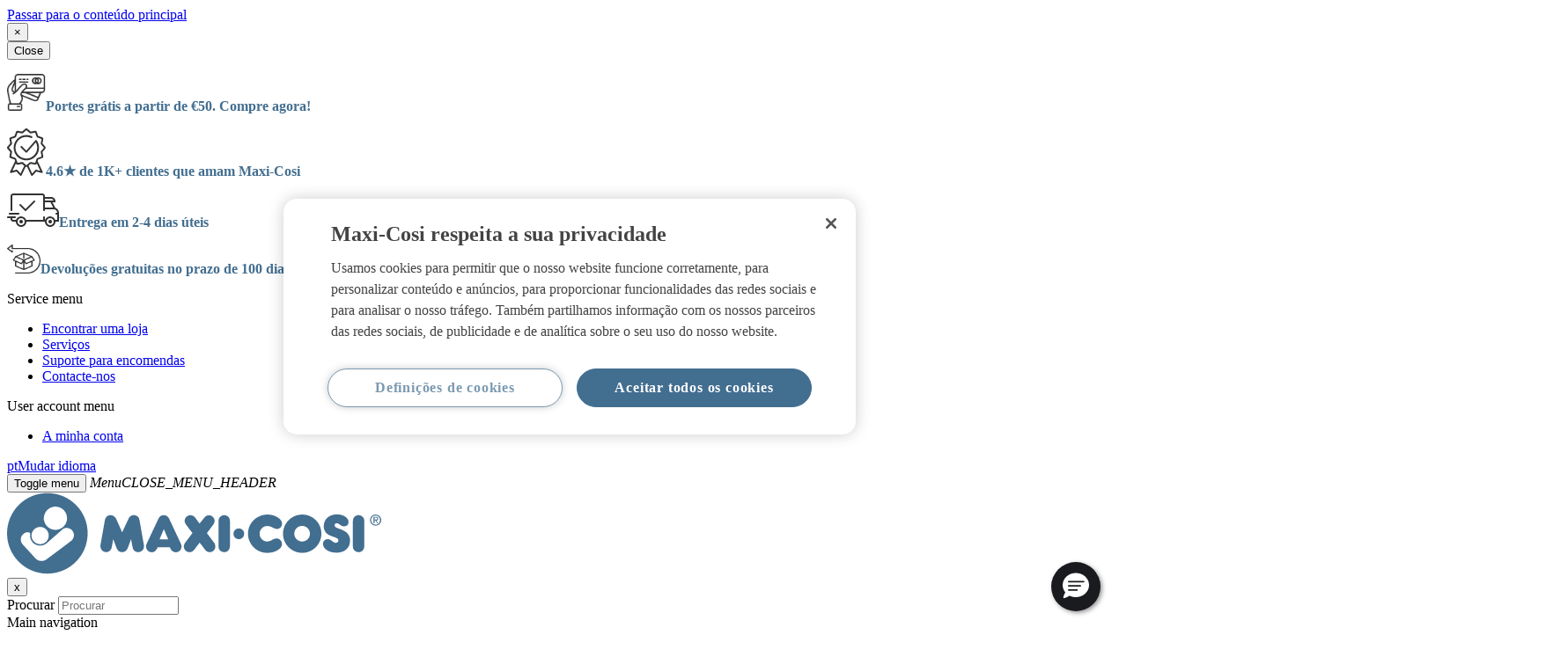

--- FILE ---
content_type: text/html; charset=UTF-8
request_url: https://www.maxi-cosi.pt/c/servico-de-seguranca-da-anca-opal-hd
body_size: 15663
content:
<!DOCTYPE html>
<html lang="pt" dir="ltr" prefix="content: http://purl.org/rss/1.0/modules/content/  dc: http://purl.org/dc/terms/  foaf: http://xmlns.com/foaf/0.1/  og: http://ogp.me/ns#  rdfs: http://www.w3.org/2000/01/rdf-schema#  schema: http://schema.org/  sioc: http://rdfs.org/sioc/ns#  sioct: http://rdfs.org/sioc/types#  skos: http://www.w3.org/2004/02/skos/core#  xsd: http://www.w3.org/2001/XMLSchema# ">
  <head>
    <link rel="preconnect" href="https://p.typekit.net">
    <link rel="preconnect" href="https://use.typekit.net">
    <link rel="preload" as="style" href="https://use.typekit.net/dny6gnb.css" crossorigin="anonymous">

    <link rel="preconnect" href="https://fonts.googleapis.com" />
    <link rel="preconnect" href="https://fonts.gstatic.com" crossorigin="anonymous" />
    <link href="https://fonts.googleapis.com/css2?family=Nunito+Sans:ital,opsz,wght@0,6..12,200..1000;1,6..12,200..1000&amp;display=swap" rel="stylesheet" />

    <meta charset="utf-8" />
<script src="https://cdn.cookielaw.org/scripttemplates/otSDKStub.js" data-document-language="true" type="text/javascript" charset="UTF-8" data-domain-script="4281536c-758f-4a5d-b330-22935bc88fba" async="true"></script>
<script pageType="text/javascript">window.dataLayer = window.dataLayer || [];
            window.dataLayer.push({"event":"init_pageType","pageType":"article","pageTitle":"Servi\u00e7o de Seguran\u00e7a da Anca (opal HD)"});</script>
<script>(function(w,d,s,l,i){w[l]=w[l]||[];w[l].push({'gtm.start':
                    new Date().getTime(),event:'gtm.js'});var f=d.getElementsByTagName(s)[0],
                    j=d.createElement(s),dl=l!='dataLayer'?'&amp;l='+l:'';j.async=true;j.src=
                    'https://www.googletagmanager.com/gtm.js?id='+i+dl;f.parentNode.insertBefore(j,f);
                    })(window,document,'script','dataLayer','GTM-5DNB4DT');</script>
<script>var CRL8_SITENAME = 'maxicosi-hs2adg';!function(){var e=window.crl8=window.crl8||{},n=!1,i=[];
    e.ready=function(e){n?e():i.push(e)},e.pixel=e.pixel||function(){e.pixel.q.push(arguments)},e.pixel.q=e.pixel.q||[];
    var t=window.document,o=t.createElement("script"),
    c=e.debug||-1!==t.location.search.indexOf("crl8-debug=true")?"js":"min.js";
    o.async=!0,o.src=t.location.protocol+"//edge.curalate.com/sites/"+CRL8_SITENAME+"/site/latest/site."+c,
    o.onload=function(){n=!0,i.forEach(function(e){e()})};var r=t.getElementsByTagName("script")[0];
    r.parentNode.insertBefore(o,r.nextSibling)}();</script>
<script type="text/javascript">function OptanonWrapper() { }
    var allowOneTrustScript = true;</script>
<script class="optanon-category-1-2-3-4" type="text/plain">if (allowOneTrustScript) {
    allowOneTrustScript = false;
    window.dataLayer = window.dataLayer || [];
    dataLayer.push({
        'event': 'OptanonLoaded',
        'OptanonActiveGroups': ',1,2,3,4,',
    });
}</script>
<script class="optanon-category-1-3-4" type="text/plain">if (allowOneTrustScript) {
    allowOneTrustScript = false;
    window.dataLayer = window.dataLayer || [];
    dataLayer.push({
        'event': 'OptanonLoaded',
        'OptanonActiveGroups': ',1,3,4,',
    });
}</script>
<script class="optanon-category-1-2-4" type="text/plain">if (allowOneTrustScript) {
    allowOneTrustScript = false;
    window.dataLayer = window.dataLayer || [];
    dataLayer.push({
        'event': 'OptanonLoaded',
        'OptanonActiveGroups': ',1,2,4,',
    });
}</script>
<script class="optanon-category-1-2-3" type="text/plain">if (allowOneTrustScript) {
    allowOneTrustScript = false;
    window.dataLayer = window.dataLayer || [];
    dataLayer.push({
        'event': 'OptanonLoaded',
        'OptanonActiveGroups': ',1,2,3,',
    });
}</script>
<script class="optanon-category-1-4" type="text/plain">if (allowOneTrustScript) {
    allowOneTrustScript = false;
    window.dataLayer = window.dataLayer || [];
    dataLayer.push({
        'event': 'OptanonLoaded',
        'OptanonActiveGroups': ',1,4,',
    });
}</script>
<script class="optanon-category-1-3" type="text/plain">if (allowOneTrustScript) {
    allowOneTrustScript = false;
    window.dataLayer = window.dataLayer || [];
    dataLayer.push({
        'event': 'OptanonLoaded',
        'OptanonActiveGroups': ',1,3,',
    });
}</script>
<script class="optanon-category-1-2" type="text/plain">if (allowOneTrustScript) {
    allowOneTrustScript = false;
    window.dataLayer = window.dataLayer || [];
    dataLayer.push({
        'event': 'OptanonLoaded',
        'OptanonActiveGroups': ',1,2,',
    });
}</script>
<script class="optanon-category-1" type="text/plain">if (allowOneTrustScript) {
    allowOneTrustScript = false;
    window.dataLayer = window.dataLayer || [];
    dataLayer.push({
        'event': 'OptanonLoaded',
        'OptanonActiveGroups': ',1,',
    });
}</script>
<link rel="canonical" href="https://www.maxi-cosi.pt/c/servico-de-seguranca-da-anca-opal-hd" />
<meta name="google" content="testing" />
<meta name="facebook-domain-verification" content="gzmxplo7hglozsrdc4iwcixjgdk9l5" />
<meta name="Generator" content="Drupal 11 (https://www.drupal.org)" />
<meta name="MobileOptimized" content="width" />
<meta name="HandheldFriendly" content="true" />
<meta name="viewport" content="width=device-width, initial-scale=1.0" />
<script data-cfasync="false" type="text/javascript" id="vwoCode">window._vwo_code || (function () {
      var account_id=336685, 
      version=2.1,
      settings_tolerance=2000,
      hide_element='body',
      hide_element_style='opacity:0 !important;filter:alpha(opacity=0) !important;background:none !important',
      /* DO NOT EDIT BELOW THIS LINE */
      f=false,w=window,d=document,v=d.querySelector('#vwoCode'),cK='_vwo_'+account_id+'_settings',cc={};try{var c=JSON.parse(localStorage.getItem('_vwo_'+account_id+'_config'));cc=c&&typeof c==='object'?c:{}}catch(e){}var stT=cc.stT==='session'?w.sessionStorage:w.localStorage;code={use_existing_jquery:function(){return typeof use_existing_jquery!=='undefined'?use_existing_jquery:undefined},library_tolerance:function(){return typeof library_tolerance!=='undefined'?library_tolerance:undefined},settings_tolerance:function(){return cc.sT||settings_tolerance},hide_element_style:function(){return'{'+(cc.hES||hide_element_style)+'}'},hide_element:function(){if(performance.getEntriesByName('first-contentful-paint')[0]){return''}return typeof cc.hE==='string'?cc.hE:hide_element},getVersion:function(){return version},finish:function(e){if(!f){f=true;var t=d.getElementById('_vis_opt_path_hides');if(t)t.parentNode.removeChild(t);if(e)(new Image).src='https://dev.visualwebsiteoptimizer.com/ee.gif?a='+account_id+e}},finished:function(){return f},addScript:function(e){var t=d.createElement('script');t.type='text/javascript';if(e.src){t.src=e.src}else{t.text=e.text}d.getElementsByTagName('head')[0].appendChild(t)},load:function(e,t){var i=this.getSettings(),n=d.createElement('script'),r=this;t=t||{};if(i){n.textContent=i;d.getElementsByTagName('head')[0].appendChild(n);if(!w.VWO||VWO.caE){stT.removeItem(cK);r.load(e)}}else{var o=new XMLHttpRequest;o.open('GET',e,true);o.withCredentials=!t.dSC;o.responseType=t.responseType||'text';o.onload=function(){if(t.onloadCb){return t.onloadCb(o,e)}if(o.status===200){_vwo_code.addScript({text:o.responseText})}else{_vwo_code.finish('&e=loading_failure:'+e)}};o.onerror=function(){if(t.onerrorCb){return t.onerrorCb(e)}_vwo_code.finish('&e=loading_failure:'+e)};o.send()}},getSettings:function(){try{var e=stT.getItem(cK);if(!e){return}e=JSON.parse(e);if(Date.now()>e.e){stT.removeItem(cK);return}return e.s}catch(e){return}},init:function(){if(d.URL.indexOf('__vwo_disable__')>-1)return;var e=this.settings_tolerance();w._vwo_settings_timer=setTimeout(function(){_vwo_code.finish();stT.removeItem(cK)},e);var t;if(this.hide_element()!=='body'){t=d.createElement('style');var i=this.hide_element(),n=i?i+this.hide_element_style():'',r=d.getElementsByTagName('head')[0];t.setAttribute('id','_vis_opt_path_hides');v&&t.setAttribute('nonce',v.nonce);t.setAttribute('type','text/css');if(t.styleSheet)t.styleSheet.cssText=n;else t.appendChild(d.createTextNode(n));r.appendChild(t)}else{t=d.getElementsByTagName('head')[0];var n=d.createElement('div');n.style.cssText='z-index: 2147483647 !important;position: fixed !important;left: 0 !important;top: 0 !important;width: 100% !important;height: 100% !important;background: white !important;';n.setAttribute('id','_vis_opt_path_hides');n.classList.add('_vis_hide_layer');t.parentNode.insertBefore(n,t.nextSibling)}var o='https://dev.visualwebsiteoptimizer.com/j.php?a='+account_id+'&u='+encodeURIComponent(d.URL)+'&vn='+version;if(w.location.search.indexOf('_vwo_xhr')!==-1){this.addScript({src:o})}else{this.load(o+'&x=true')}}};w._vwo_code=code;code.init();})()</script>
<script type="application/ld+json">{
    "@context": "https://schema.org",
    "@graph": [
        {
            "@type": "Product",
            "name": "Serviço de Segurança da Anca (opal HD)",
            "offers": {
                "@type": "Offer",
                "priceCurrency": "EUR",
                "url": "https://www.maxi-cosi.pt/c/servico-de-seguranca-da-anca-opal-hd"
            },
            "brand": {
                "@type": "Brand",
                "@id": "https://www.maxi-cosi.com",
                "name": "Maxi-Cosi",
                "url": "https://www.maxi-cosi.com",
                "logo": {
                    "@type": "ImageObject",
                    "url": "https://www.maxi-cosi.co.uk/themes/custom/mc2018/logo.svg",
                    "width": "182",
                    "height": "40"
                }
            }
        }
    ]
}</script>
<link rel="icon" href="/c/themes/custom/mc2018/favicon.png" type="image/png" />
<link rel="alternate" hreflang="en-ie" href="https://www.maxi-cosi.ie/c/happy-hips-service" />
<link rel="alternate" hreflang="x-default" href="https://www.maxi-cosi.com/c/international/special-seat-your-baby" />
<link rel="alternate" hreflang="en-gb" href="https://www.maxi-cosi.co.uk/c/happy-hips-service" />
<link rel="alternate" hreflang="de-at" href="https://www.maxi-cosi.at/c/ein-spezieller-sitz-fur-dein-baby" />
<link rel="alternate" hreflang="nl-be" href="https://www.maxi-cosi.be/c/nl-be/maxi-cosi-happy-hips-service" />
<link rel="alternate" hreflang="fr-be" href="https://www.maxi-cosi.be/c/fr-be/nous-aidons-les-bebes-atteints-de-dysplasie-de-la-hanche-0" />
<link rel="alternate" hreflang="de" href="https://www.maxi-cosi.de/c/ein-spezieller-sitz-fuer-dein-baby" />
<link rel="alternate" hreflang="nl" href="https://www.maxi-cosi.nl/c/maxi-cosi-happy-hips-service" />
<link rel="alternate" hreflang="fr" href="https://www.maxi-cosi.fr/c/nous-aidons-les-bebes-atteints-de-dysplasie-de-la-hanche" />
<link rel="alternate" hreflang="pl" href="https://www.maxi-cosi.pl/c/specjalny-fotelik-dla-twojego-dziecka" />
<link rel="alternate" hreflang="es" href="https://www.maxi-cosi.es/c/servicio-en-caso-de-displasia-de-cadera" />
<link rel="alternate" hreflang="it" href="https://www.maxi-cosi.it/c/seggiolino-bimbi-con-displasia" />
<link rel="alternate" hreflang="pt" href="https://www.maxi-cosi.pt/c/servico-de-seguranca-da-anca-opal-hd" />
<link rel="preload" as="script" href="https://cdn.cookielaw.org/scripttemplates/otSDKStub.js" />
<link rel="prefetch" as="script" href="https://cdnjs.cloudflare.com/ajax/libs/vue/2.5.22/vue.min.js" />
<link rel="preconnect" as="script" href="https://cdnjs.cloudflare.com/ajax/libs/vue/2.5.22/vue.min.js" />
<link rel="preload" as="script" href="https://cdn.cookielaw.org/scripttemplates/6.23.0/otBannerSdk.js" />

    <title>Serviço de Segurança da Anca (opal HD) | Maxi-Cosi</title>
    <link rel="stylesheet" media="all" href="/c/sites/default/files/css/css_iSoPYQyQ-HaBZbXaXlku3EgQiOLzjyr5pXLO8edX6io.css?delta=0&amp;language=pt&amp;theme=mc2018&amp;include=[base64]" />
<link rel="stylesheet" media="all" href="/c/sites/default/files/css/css__ktcq7AMX7rAxPSfS8kFaOck5ZfEf6sTU21w5uYxZqk.css?delta=1&amp;language=pt&amp;theme=mc2018&amp;include=[base64]" />
<link rel="stylesheet" media="all" href="https://use.typekit.net/dny6gnb.css" crossorigin="anonymous" />
<link rel="stylesheet" media="all" href="/c/sites/default/files/css/css_9vngaNxFUJkLBwoKtTNV1TEpiA--5sh14LO3GwTcQss.css?delta=3&amp;language=pt&amp;theme=mc2018&amp;include=[base64]" />

    
  </head>
  <body class="brand--maxicosi dorel-cat path-node page-node-type-article">
    <noscript><iframe src="https://www.googletagmanager.com/ns.html?id=GTM-5DNB4DT" height="0" width="0" style="display:none;visibility:hidden"></iframe>
</noscript>

        <a href="#main-content" class="visually-hidden focusable skip-link">
      Passar para o conteúdo principal
    </a>
    
      <div class="dialog-off-canvas-main-canvas" data-off-canvas-main-canvas>
    

<div class="block block-dorel-geoip block-geo-popup-block">
  
    
      <div class="modal" id="geoip-modal" aria-hidden="true" style="z-index: 90000000">
    <div class="modal-content">
        <div class="modal-body">
            <button type="button" class="close" data-dismiss="modal" aria-label="Close">
                <span aria-hidden="true">&times;</span>
            </button>
            <div>
                                  <div class="modal-inner-wrap">
                    <header class="modal-header">
                      <button class="action-close" data-role="closeBtn" type="button">
                        <span>Close</span>
                      </button>
                    </header>

                    <div id="mpstoreswitcher-redirect-popup" style="display: none;">
                      
                    </div>
                  </div>
                            </div>
         </div>
    </div>
</div>

<!-- Geoip popup should be under cookie popup -->
<div class="ui-widget-overlay ui-front geoip-overlay" style="z-index: 10002; display: none"></div>


  </div>

<div class="block block-dorel-infobanner block-mage-infobanner-block">
  
    
      
<div class="region region-infobanner">

  <div class="field field--name-field-infobanner-compound field--type-entity-reference-revisions field__item">
    <div class="paragraph paragraph--type--compound-infobanner paragraph--view-mode--default">
      <div class="field field--name-field-sib-items field--type-entity-reference-revisions field__items">

        
      </div>
    </div>
  </div>
</div>

  </div>


<div class="layout-container">

  <header role="banner" class="page-header">
      <div class="region region-header">
      <div class="block-websiteusps">
      
      <div class="field field--name-field-components field--type-entity-reference-revisions field__items">
              <div class="field__item">    <span class="usp-item">
  <p><span style="color: #426E90;"><strong><img src="https://storage.googleapis.com/dorel-public-storage-prod/maxicosi/inline-images/illustration-64-payment.png" data-entity-uuid="4614f83f-2681-4002-98fc-790a759bf733" data-entity-type="file" width="44" height="42">Portes grátis a partir de €50. Compre agora!</strong></span></p>
</span>

  <span class="usp-item">
  <p><span style="color: #426E90;"><strong><img src="https://storage.googleapis.com/dorel-public-storage-prod/maxicosi/inline-images/FAQ-warranty%201.png" data-entity-uuid="4599adb4-091a-4c14-a517-954b1c025672" data-entity-type="file" width="44" height="54">4.6★ de 1K+ clientes que amam Maxi-Cosi</strong></span></p>
</span>

  <span class="usp-item">
  <p><span style="color: #426E90;"><strong><img src="https://storage.googleapis.com/dorel-public-storage-prod/maxicosi/inline-images/FAQ-64-delivery%201_0.png" data-entity-uuid="730d592f-2d03-49ee-9762-93ac00ab2e9a" data-entity-type="file" width="59" height="38">Entrega em 2-4 dias úteis</strong></span></p>
</span>

  <span class="usp-item">
  <p><span style="color: #426E90;"><strong><img src="https://storage.googleapis.com/dorel-public-storage-prod/maxicosi/inline-images/FAQ-64-returns%201%201.png" data-entity-uuid="b6298daf-1235-430d-a301-934173d57343" data-entity-type="file" width="38" height="33">Devoluções gratuitas no prazo de 100 dias</strong></span></p>
</span>


</div>
          </div>
  
  </div>
<nav role="navigation" aria-labelledby="block-servicemenu-menu" id="block-servicemenu" class="block block-menu navigation menu--service-menu">
            
  <span class="visually-hidden" id="block-servicemenu-menu">Service menu</span>
  

        
              <ul>
              <li>
        <a href="https://www.maxi-cosi.pt/c/encontrar-uma-loja" data-drupal-link-system-path="node/102">Encontrar uma loja</a>
              </li>
          <li>
        <a href="https://www.maxi-cosi.pt/c/servicos-assistencia" data-drupal-link-system-path="node/1046">Serviços</a>
              </li>
          <li>
        <a href="https://www.maxi-cosi.pt/c/suporte-para-encomendas" data-drupal-link-system-path="node/1068">Suporte para encomendas</a>
              </li>
          <li>
        <a href="https://www.maxi-cosi.pt/c/formulario-de-contacto" data-drupal-link-system-path="node/1880">Contacte-nos</a>
              </li>
        </ul>
  


  </nav>
<nav role="navigation" aria-labelledby="block-useraccountmenu-menu" id="block-useraccountmenu" class="block block-menu navigation menu--account">
            
  <span class="visually-hidden" id="block-useraccountmenu-menu">User account menu</span>
  

        
              <ul>
              <li>
        <a href="https://www.maxi-cosi.pt/customer/account/login/">A minha conta</a>
              </li>
        </ul>
  


  </nav>
<div id="block-languageswitcher" class="block block-dorel-i18n block-dorel-i18n-language-switcher">
  
    
      <a href="https://www.maxi-cosi.pt/c/i18n/language/nojs?uri=/c/" class="use-ajax country-selector" data-dialog-type="modal">pt<span class="flag flag-pt"></span><span class="flag-title">Mudar idioma</span></a>
  </div>

  </div>

      <div class="region region-primary-menu">
    <div class="menu-wrapper">
      <button class="menu-toggle" type="button"><span></span>Toggle menu </button>
      <i class="menu-toggle__open">Menu</i><i class="menu-toggle__close">CLOSE_MENU_HEADER</i>
    </div>
    <div id="block-mc2018-branding" class="block block-system block-system-branding-block">
  
    
              <a href="https://www.maxi-cosi.pt/c/" rel="home">
          <img src="/c/themes/custom/mc2018/logo.svg" alt="Início" />
    </a>
      
</div>
<nav role="navigation" aria-labelledby="block-mc2018-main-menu-menu" id="block-mc2018-main-menu" class="block block-menu navigation menu--main">
  <button type="button" class="close-menu">x</button>
  <div class="mobile">
    <div class="top">
      <div class="dorel-product-search-mobile-form block block-dorel-search block-product-search-mobile" data-drupal-selector="dorel-product-search-mobile-form">
  
    
      <form action="https://www.maxi-cosi.pt/search" method="get" id="dorel-product-search-mobile-form" accept-charset="UTF-8">
  <div class="js-form-item form-item js-form-type-search form-item-q js-form-item-q form-no-label">
      <label for="edit-query--3" class="visually-hidden">Procurar</label>
        <input title="Introduza os termos pelos quais pretende pesquisar." placeholder="Procurar" data-drupal-selector="edit-query" type="search" id="edit-query--3" name="q" value="" size="15" maxlength="128" class="form-search" />

        </div>
<input autocomplete="off" data-drupal-selector="form-pvjw30engwog3iltamumtuyxgjdtdtp2r3q1hut7qii" type="hidden" name="form_build_id" value="form-pvJW30ENgwOg3iLtAMuMtUYxgJdTDTP2R3q1HUT7qII" />
<input data-drupal-selector="edit-dorel-product-search-mobile-form" type="hidden" name="form_id" value="dorel_product_search_mobile_form" />

</form>

  </div>

      <div class="hide-desktop block block-dorel-cart block-dorel-cart-block__cart-flyout-mobile">
  
    
      <div id="minicart" class="mobile-cart"><a href="https://www.maxi-cosi.pt/checkout/cart/" class="card-icon"><span class="text"></span><span class="count hidden"></span></a></div>
  </div>

    </div>
  </div>

  <div class="menu-body">
                      
    <span class="visually-hidden" id="block-mc2018-main-menu-menu">Main navigation</span>
    

              

  <ul class="menu menu-level-0">
            
                            <li class="menu-item menu-item--collapsed menu-item-view-mode--default hide-desktop">
                <a href="https://www.maxi-cosi.pt/c"> Início</a>
             </li>
        
        
        <li class="menu-item menu-item--expanded menu-item-view-mode--default" data-desktop="" data-promo="0">

          
                      <div class="hide-desktop category-header">
                <button type="button" class="back">&lt;</button>
                <div class="category-name"></div>
                <button type="button" class="close-menu">x</button>
            </div>
                                                      
                      <a href="https://www.maxi-cosi.pt/cadeiras-auto"> Cadeiras-auto</a>
          
                      <span class="menu-arrow"></span>
                                                                    

<div class="menu_link_content menu-link-contentmain view-mode-default menu-dropdown menu-dropdown-0 menu-type-default">
        
  <ul class="menu menu-level-1">
            
        
        
        <li class="menu-item menu-item--expanded menu-item-view-mode--column" data-desktop="" data-promo="0">

          
                    
                      <span>Left Column</span>
          
                                                                    

<div class="menu_link_content menu-link-contentmain view-mode-column menu-dropdown menu-dropdown-1 menu-type-column">
        
  <ul class="menu menu-level-2">
            
        
        
        <li class="menu-item menu-item--expanded menu-item-view-mode--section" data-desktop="" data-promo="0">

          
                    
                      <span>Categoria</span>
          
                                <span class="menu-arrow"></span>
                                                          

<div class="menu_link_content menu-link-contentmain view-mode-section menu-dropdown menu-dropdown-2 menu-type-section">
        
  <ul class="menu menu-level-3">
            
        
        
        <li class="menu-item menu-item-view-mode--category_link" data-desktop="1" data-promo="0">

          
                    
                      <a href="https://www.maxi-cosi.pt/cadeiras-auto">Ver tudo Cadeiras-auto</a>
          
                                                                    
  

                                  
        </li>

        
            
        
        
        <li class="menu-item menu-item-view-mode--category_link" data-desktop="" data-promo="0">

          
                    
                      <a href="https://www.maxi-cosi.pt/cadeiras-auto/cadeira-para-bebe">Cadeira para bebé</a>
          
                                                                    
  

                                  
        </li>

        
            
        
        
        <li class="menu-item menu-item-view-mode--category_link" data-desktop="" data-promo="0">

          
                    
                      <a href="https://www.maxi-cosi.pt/cadeiras-auto/cadeiras-para-crianca-pequena">Cadeiras para criança pequena</a>
          
                                                                    
  

                                  
        </li>

        
            
        
        
        <li class="menu-item menu-item-view-mode--category_link" data-desktop="" data-promo="0">

          
                    
                      <a href="https://www.maxi-cosi.pt/cadeiras-auto/cadeiras-auto-para-crianca">Cadeiras auto para criança</a>
          
                                                                    
  

                                  
        </li>

        
            
        
        
        <li class="menu-item menu-item-view-mode--category_link" data-desktop="" data-promo="0">

          
                    
                      <a href="https://www.maxi-cosi.pt/cadeiras-auto/bases-para-cadeiras-auto">Bases para cadeiras auto</a>
          
                                                                    
  

                                  
        </li>

        
            
        
        
        <li class="menu-item menu-item-view-mode--category_link" data-desktop="" data-promo="0">

          
                    
                      <a href="https://www.maxi-cosi.pt/cadeiras-auto/conjuntos-de-cadeiras-auto">Conjuntos de cadeiras auto</a>
          
                                                                    
  

                                  
        </li>

        
            
        
        
        <li class="menu-item menu-item-view-mode--category_link" data-desktop="" data-promo="0">

          
                    
                      <a href="https://www.maxi-cosi.pt/cadeiras-auto/pecas-de-reposicao-para-cadeiras-auto">Peças de reposição para cadeiras-auto</a>
          
                                                                    
  

                                  
        </li>

        
            
        
        
        <li class="menu-item menu-item-view-mode--category_link" data-desktop="" data-promo="0">

          
                    
                      <a href="https://www.maxi-cosi.pt/cadeiras-auto/acessorios-para-cadeiras-auto">Acessórios para cadeiras auto</a>
          
                                                                    
  

                                  
        </li>

        
      </ul>



  </div>

                                  
        </li>

        
      </ul>



  </div>

                                  
        </li>

        
            
        
        
        <li class="menu-item menu-item--expanded menu-item-view-mode--column" data-desktop="" data-promo="0">

          
                    
                      <span>Middle Column</span>
          
                                                                    

<div class="menu_link_content menu-link-contentmain view-mode-column menu-dropdown menu-dropdown-1 menu-type-column">
        
  <ul class="menu menu-level-2">
            
        
        
        <li class="menu-item menu-item--expanded menu-item-view-mode--section" data-desktop="" data-promo="0">

          
                    
                      <span>SERVIÇO E ASSISTÊNCIA</span>
          
                                <span class="menu-arrow"></span>
                                                          

<div class="menu_link_content menu-link-contentmain view-mode-section menu-dropdown menu-dropdown-2 menu-type-section">
        
  <ul class="menu menu-level-3">
            
        
        
        <li class="menu-item menu-item-view-mode--services_link" data-desktop="" data-promo="0">

          
                    
                      <a href="https://www.maxi-cosi.pt/c/servicos-assistencia" data-drupal-link-system-path="node/1046">Serviços</a>
          
                                                                    

<div class="menu_link_content menu-link-contentmain view-mode-services-link menu-dropdown-3 menu-type-services_link">
        
            <div class="field field--name-field-menu-services-icon field--type-entity-reference field__item"><article>
  
      
            <div class="field field--name-thumbnail field--type-image field__item">  <img loading="lazy" src="https://storage.googleapis.com/dorel-public-storage-prod/maxicosi/2019-03/icon-32-Service.svg" alt="" typeof="foaf:Image" />

</div>
      
  </article>
</div>
      
  </div>

                                  
        </li>

        
            
        
        
        <li class="menu-item menu-item-view-mode--services_link" data-desktop="" data-promo="0">

          
                    
                      <a href="https://www.maxi-cosi.pt/c/suporte-para-encomendas" data-drupal-link-system-path="node/1068">Suporte para encomendas</a>
          
                                                                    

<div class="menu_link_content menu-link-contentmain view-mode-services-link menu-dropdown-3 menu-type-services_link">
        
            <div class="field field--name-field-menu-services-icon field--type-entity-reference field__item"><article>
  
      
            <div class="field field--name-thumbnail field--type-image field__item">  <img loading="lazy" src="https://storage.googleapis.com/dorel-public-storage-prod/maxicosi/2019-03/FAQs.svg" alt="" typeof="foaf:Image" />

</div>
      
  </article>
</div>
      
  </div>

                                  
        </li>

        
            
        
        
        <li class="menu-item menu-item-view-mode--services_link" data-desktop="" data-promo="0">

          
                    
                      <a href="https://www.maxi-cosi.pt/c/ferramenta-de-selecao-de-cadeiras-auto" data-drupal-link-system-path="node/1033">Ferramenta de seleção de cadeiras auto</a>
          
                                                                    

<div class="menu_link_content menu-link-contentmain view-mode-services-link menu-dropdown-3 menu-type-services_link">
        
            <div class="field field--name-field-menu-services-icon field--type-entity-reference field__item"><article>
  
      
            <div class="field field--name-thumbnail field--type-image field__item">  <img loading="lazy" src="https://storage.googleapis.com/dorel-public-storage-prod/maxicosi/2019-03/Car%20fit.svg" alt="" typeof="foaf:Image" />

</div>
      
  </article>
</div>
      
  </div>

                                  
        </li>

        
      </ul>



  </div>

                                  
        </li>

        
      </ul>



  </div>

                                  
        </li>

        
            
        
        
        <li class="menu-item menu-item--expanded menu-item-view-mode--column" data-desktop="" data-promo="0">

          
                    
                      <a href="https://www.maxi-cosi.pt/c/" data-drupal-link-system-path="&lt;front&gt;">Right Column</a>
          
                                                                    

<div class="menu_link_content menu-link-contentmain view-mode-column menu-dropdown menu-dropdown-1 menu-type-column">
        
  <ul class="menu menu-level-2">
            
        
        
        <li class="menu-item menu-item--expanded menu-item-view-mode--section" data-desktop="" data-promo="0">

          
                    
                      <span>ARTIGOS</span>
          
                                <span class="menu-arrow"></span>
                                                          

<div class="menu_link_content menu-link-contentmain view-mode-section menu-dropdown menu-dropdown-2 menu-type-section">
        
  <ul class="menu menu-level-3">
            
        
        
        <li class="menu-item menu-item-view-mode--default" data-desktop="" data-promo="0">

          
                    
                      <a href="https://www.maxi-cosi.pt/c/tudo-sobre-cadeiras-auto" data-drupal-link-system-path="node/1419">Tudo sobre cadeiras auto</a>
          
                                                                    

<div class="menu_link_content menu-link-contentmain view-mode-default menu-dropdown-3 menu-type-default">
        
  </div>

                                  
        </li>

        
            
        
        
        <li class="menu-item menu-item-view-mode--default" data-desktop="" data-promo="0">

          
                    
                      <a href="https://www.maxi-cosi.pt/c/visao-geral-de-compatibilidade-das-bases" data-drupal-link-system-path="node/1479">Visão geral de compatibilidade das bases</a>
          
                                                                    

<div class="menu_link_content menu-link-contentmain view-mode-default menu-dropdown-3 menu-type-default">
        
  </div>

                                  
        </li>

        
      </ul>



  </div>

                                  
        </li>

        
      </ul>



  </div>

                                  
        </li>

        
      </ul>



  </div>

                                  
        </li>

        
            
        
        
        <li class="menu-item menu-item--expanded menu-item-view-mode--default" data-desktop="" data-promo="0">

          
                      <div class="hide-desktop category-header">
                <button type="button" class="back">&lt;</button>
                <div class="category-name"></div>
                <button type="button" class="close-menu">x</button>
            </div>
                                                      
                      <a href="https://www.maxi-cosi.pt/carrinhos"> Carrinhos</a>
          
                      <span class="menu-arrow"></span>
                                                                    

<div class="menu_link_content menu-link-contentmain view-mode-default menu-dropdown menu-dropdown-0 menu-type-default">
        
  <ul class="menu menu-level-1">
            
        
        
        <li class="menu-item menu-item--expanded menu-item-view-mode--column" data-desktop="" data-promo="0">

          
                    
                      <span>Left Column</span>
          
                                                                    

<div class="menu_link_content menu-link-contentmain view-mode-column menu-dropdown menu-dropdown-1 menu-type-column">
        
  <ul class="menu menu-level-2">
            
        
        
        <li class="menu-item menu-item--expanded menu-item-view-mode--section" data-desktop="" data-promo="0">

          
                    
                      <span>CATEGORIA</span>
          
                                <span class="menu-arrow"></span>
                                                          

<div class="menu_link_content menu-link-contentmain view-mode-section menu-dropdown menu-dropdown-2 menu-type-section">
        
  <ul class="menu menu-level-3">
            
        
        
        <li class="menu-item menu-item-view-mode--category_link" data-desktop="1" data-promo="0">

          
                    
                      <a href="https://www.maxi-cosi.pt/carrinhos">Ver tudo Carrinhos</a>
          
                                                                    
  

                                  
        </li>

        
            
        
        
        <li class="menu-item menu-item-view-mode--category_link" data-desktop="" data-promo="0">

          
                    
                      <a href="https://www.maxi-cosi.pt/carrinhos/carrinhos-desde-o-nascimento">Carrinhos desde o nascimento</a>
          
                                                                    
  

                                  
        </li>

        
            
        
        
        <li class="menu-item menu-item-view-mode--category_link" data-desktop="" data-promo="0">

          
                    
                      <a href="https://www.maxi-cosi.pt/carrinhos/carrinhos-a-partir-dos-6-meses">Carrinhos a partir dos 6 meses</a>
          
                                                                    
  

                                  
        </li>

        
            
        
        
        <li class="menu-item menu-item-view-mode--category_link" data-desktop="" data-promo="0">

          
                    
                      <a href="https://www.maxi-cosi.pt/carrinhos/alcofas">Alcofas</a>
          
                                                                    
  

                                  
        </li>

        
            
        
        
        <li class="menu-item menu-item-view-mode--category_link" data-desktop="" data-promo="0">

          
                    
                      <a href="https://www.maxi-cosi.pt/carrinhos/sistemas-de-viagem">Sistemas de viagem</a>
          
                                                                    
  

                                  
        </li>

        
            
        
        
        <li class="menu-item menu-item-view-mode--category_link" data-desktop="" data-promo="0">

          
                    
                      <a href="https://www.maxi-cosi.pt/carrinhos/crie-o-seu-proprio-conjunto">Crie o seu próprio conjunto</a>
          
                                                                    
  

                                  
        </li>

        
            
        
        
        <li class="menu-item menu-item-view-mode--category_link" data-desktop="" data-promo="0">

          
                    
                      <a href="https://www.maxi-cosi.pt/carrinhos/pecas-de-reposicao-para-carrinhos">Peças de reposição para carrinhos</a>
          
                                                                    
  

                                  
        </li>

        
            
        
        
        <li class="menu-item menu-item-view-mode--category_link" data-desktop="" data-promo="0">

          
                    
                      <a href="https://www.maxi-cosi.pt/carrinhos/acessorios-para-carrinhos-de-bebe">Acessórios para carrinhos de bebé</a>
          
                                                                    
  

                                  
        </li>

        
      </ul>



  </div>

                                  
        </li>

        
      </ul>



  </div>

                                  
        </li>

        
            
        
        
        <li class="menu-item menu-item--expanded menu-item-view-mode--column" data-desktop="" data-promo="0">

          
                    
                      <span>Middle Column</span>
          
                                                                    

<div class="menu_link_content menu-link-contentmain view-mode-column menu-dropdown menu-dropdown-1 menu-type-column">
        
  <ul class="menu menu-level-2">
            
        
        
        <li class="menu-item menu-item--expanded menu-item-view-mode--section" data-desktop="" data-promo="0">

          
                    
                      <span>SERVIÇO E ASSISTÊNCIA</span>
          
                                <span class="menu-arrow"></span>
                                                          

<div class="menu_link_content menu-link-contentmain view-mode-section menu-dropdown menu-dropdown-2 menu-type-section">
        
  <ul class="menu menu-level-3">
            
        
        
        <li class="menu-item menu-item-view-mode--services_link" data-desktop="" data-promo="0">

          
                    
                      <a href="https://www.maxi-cosi.pt/c/servicos-assistencia" data-drupal-link-system-path="node/1046">Serviços</a>
          
                                                                    

<div class="menu_link_content menu-link-contentmain view-mode-services-link menu-dropdown-3 menu-type-services_link">
        
            <div class="field field--name-field-menu-services-icon field--type-entity-reference field__item"><article>
  
      
            <div class="field field--name-thumbnail field--type-image field__item">  <img loading="lazy" src="https://storage.googleapis.com/dorel-public-storage-prod/maxicosi/2019-03/icon-32-Service.svg" alt="" typeof="foaf:Image" />

</div>
      
  </article>
</div>
      
  </div>

                                  
        </li>

        
            
        
        
        <li class="menu-item menu-item-view-mode--services_link" data-desktop="" data-promo="0">

          
                    
                      <a href="https://www.maxi-cosi.pt/c/suporte-para-encomendas" data-drupal-link-system-path="node/1068">Suporte para encomendas</a>
          
                                                                    

<div class="menu_link_content menu-link-contentmain view-mode-services-link menu-dropdown-3 menu-type-services_link">
        
            <div class="field field--name-field-menu-services-icon field--type-entity-reference field__item"><article>
  
      
            <div class="field field--name-thumbnail field--type-image field__item">  <img loading="lazy" src="https://storage.googleapis.com/dorel-public-storage-prod/maxicosi/2019-03/FAQs.svg" alt="" typeof="foaf:Image" />

</div>
      
  </article>
</div>
      
  </div>

                                  
        </li>

        
            
        
        
        <li class="menu-item menu-item-view-mode--services_link" data-desktop="" data-promo="0">

          
                    
                      <a href="https://www.maxi-cosi.pt/c/selecionar-carrinho-ou-trio-de-passeio" data-drupal-link-system-path="node/1779">Selecionar carrinho ou trio de passeio</a>
          
                                                                    

<div class="menu_link_content menu-link-contentmain view-mode-services-link menu-dropdown-3 menu-type-services_link">
        
  </div>

                                  
        </li>

        
      </ul>



  </div>

                                  
        </li>

        
      </ul>



  </div>

                                  
        </li>

        
            
        
        
        <li class="menu-item menu-item--expanded menu-item-view-mode--column" data-desktop="" data-promo="0">

          
                    
                      <span>Right Column</span>
          
                                                                    

<div class="menu_link_content menu-link-contentmain view-mode-column menu-dropdown menu-dropdown-1 menu-type-column">
        
  <ul class="menu menu-level-2">
            
        
        
        <li class="menu-item menu-item--expanded menu-item-view-mode--section" data-desktop="" data-promo="0">

          
                    
                      <span>ARTIGOS</span>
          
                                <span class="menu-arrow"></span>
                                                          

<div class="menu_link_content menu-link-contentmain view-mode-section menu-dropdown menu-dropdown-2 menu-type-section">
        
  <ul class="menu menu-level-3">
            
        
        
        <li class="menu-item menu-item-view-mode--default" data-desktop="" data-promo="0">

          
                    
                      <a href="https://www.maxi-cosi.pt/c/como-escolher-o-carrinho-de-bebe" data-drupal-link-system-path="node/1421">Como escolher o carrinho de bebé</a>
          
                                                                    

<div class="menu_link_content menu-link-contentmain view-mode-default menu-dropdown-3 menu-type-default">
        
  </div>

                                  
        </li>

        
            
        
        
        <li class="menu-item menu-item-view-mode--default" data-desktop="" data-promo="0">

          
                    
                      <a href="https://www.maxi-cosi.pt/c/compatibilidade-carrinho" data-drupal-link-system-path="node/1696">Compatibilidade do carrinhos de bebé</a>
          
                                                                    

<div class="menu_link_content menu-link-contentmain view-mode-default menu-dropdown-3 menu-type-default">
        
  </div>

                                  
        </li>

        
      </ul>



  </div>

                                  
        </li>

        
      </ul>



  </div>

                                  
        </li>

        
      </ul>



  </div>

                                  
        </li>

        
            
        
        
        <li class="menu-item menu-item--expanded menu-item-view-mode--default" data-desktop="" data-promo="0">

          
                      <div class="hide-desktop category-header">
                <button type="button" class="back">&lt;</button>
                <div class="category-name"></div>
                <button type="button" class="close-menu">x</button>
            </div>
                                                      
                      <a href="https://www.maxi-cosi.pt/em-casa"> Em casa</a>
          
                      <span class="menu-arrow"></span>
                                                                    

<div class="menu_link_content menu-link-contentmain view-mode-default menu-dropdown menu-dropdown-0 menu-type-default">
        
  <ul class="menu menu-level-1">
            
        
        
        <li class="menu-item menu-item--expanded menu-item-view-mode--column" data-desktop="" data-promo="0">

          
                    
                      <span>Left colomn</span>
          
                                                                    

<div class="menu_link_content menu-link-contentmain view-mode-column menu-dropdown menu-dropdown-1 menu-type-column">
        
  <ul class="menu menu-level-2">
            
        
        
        <li class="menu-item menu-item--expanded menu-item-view-mode--section" data-desktop="" data-promo="0">

          
                    
                      <span>CATEGORIA</span>
          
                                <span class="menu-arrow"></span>
                                                          

<div class="menu_link_content menu-link-contentmain view-mode-section menu-dropdown menu-dropdown-2 menu-type-section">
        
  <ul class="menu menu-level-3">
            
        
        
        <li class="menu-item menu-item-view-mode--category_link" data-desktop="1" data-promo="0">

          
                    
                      <a href="https://www.maxi-cosi.pt/em-casa">Ver tudo Em casa</a>
          
                                                                    
  

                                  
        </li>

        
            
        
        
        <li class="menu-item menu-item-view-mode--category_link" data-desktop="" data-promo="0">

          
                    
                      <a href="https://www.maxi-cosi.pt/em-casa/camas-de-viagem">Camas de viagem</a>
          
                                                                    
  

                                  
        </li>

        
            
        
        
        <li class="menu-item menu-item-view-mode--category_link" data-desktop="" data-promo="0">

          
                    
                      <a href="https://www.maxi-cosi.pt/em-casa/bercos">Berços</a>
          
                                                                    
  

                                  
        </li>

        
            
        
        
        <li class="menu-item menu-item-view-mode--category_link" data-desktop="" data-promo="0">

          
                    
                      <a href="https://www.maxi-cosi.pt/em-casa/espreguicadeira">Espreguiçadeira</a>
          
                                                                    
  

                                  
        </li>

        
            
        
        
        <li class="menu-item menu-item-view-mode--category_link" data-desktop="" data-promo="0">

          
                    
                      <a href="https://www.maxi-cosi.pt/em-casa/gama-connected">Gama Connected</a>
          
                                                                    
  

                                  
        </li>

        
            
        
        
        <li class="menu-item menu-item-view-mode--category_link" data-desktop="" data-promo="0">

          
                    
                      <a href="https://www.maxi-cosi.pt/em-casa/safety-gates">Safety Gates</a>
          
                                                                    
  

                                  
        </li>

        
            
        
        
        <li class="menu-item menu-item-view-mode--category_link" data-desktop="" data-promo="0">

          
                    
                      <a href="https://www.maxi-cosi.pt/em-casa/brinquedos">Brinquedos</a>
          
                                                                    
  

                                  
        </li>

        
            
        
        
        <li class="menu-item menu-item-view-mode--category_link" data-desktop="" data-promo="0">

          
                    
                      <a href="https://www.maxi-cosi.pt/em-casa/barreira-de-cama">Barreira de cama</a>
          
                                                                    
  

                                  
        </li>

        
            
        
        
        <li class="menu-item menu-item-view-mode--category_link" data-desktop="" data-promo="0">

          
                    
                      <a href="https://www.maxi-cosi.pt/em-casa/cadeiras-de-refeicao-1">Cadeiras de refeição</a>
          
                                                                    
  

                                  
        </li>

        
            
        
        
        <li class="menu-item menu-item-view-mode--category_link" data-desktop="" data-promo="0">

          
                    
                      <a href="https://www.maxi-cosi.pt/em-casa/banheiras-para-bebe-tapetes-de-troca">Banheiras para Bebé &amp; Tapetes de Troca</a>
          
                                                                    
  

                                  
        </li>

        
            
        
        
        <li class="menu-item menu-item-view-mode--category_link" data-desktop="" data-promo="0">

          
                    
                      <a href="https://www.maxi-cosi.pt/em-casa/prendas-para-bebes">Prendas para bebés</a>
          
                                                                    
  

                                  
        </li>

        
            
        
        
        <li class="menu-item menu-item-view-mode--category_link" data-desktop="" data-promo="0">

          
                    
                      <a href="https://www.maxi-cosi.pt/em-casa/cadeiras-de-refeicao-e-torres-de-aprendizagem">﻿Cadeiras de Refeição e Torres de Aprendizagem</a>
          
                                                                    
  

                                  
        </li>

        
            
        
        
        <li class="menu-item menu-item-view-mode--category_link" data-desktop="" data-promo="0">

          
                    
                      <a href="https://www.maxi-cosi.pt/em-casa/conjuntos-em-casa">Conjuntos Em casa</a>
          
                                                                    
  

                                  
        </li>

        
            
        
        
        <li class="menu-item menu-item-view-mode--category_link" data-desktop="" data-promo="0">

          
                    
                      <a href="https://www.maxi-cosi.pt/em-casa/pecas-de-reposicao-para-equipamento">Peças de reposição para equipamento</a>
          
                                                                    
  

                                  
        </li>

        
            
        
        
        <li class="menu-item menu-item-view-mode--category_link" data-desktop="" data-promo="0">

          
                    
                      <a href="https://www.maxi-cosi.pt/em-casa/acessorios-para-equipamentos-domesticos">Acessórios para equipamentos domésticos</a>
          
                                                                    
  

                                  
        </li>

        
      </ul>



  </div>

                                  
        </li>

        
      </ul>



  </div>

                                  
        </li>

        
            
        
        
        <li class="menu-item menu-item--expanded menu-item-view-mode--column" data-desktop="" data-promo="0">

          
                    
                      <span>Middle Colomn</span>
          
                                                                    

<div class="menu_link_content menu-link-contentmain view-mode-column menu-dropdown menu-dropdown-1 menu-type-column">
        
  <ul class="menu menu-level-2">
            
        
        
        <li class="menu-item menu-item--expanded menu-item-view-mode--section" data-desktop="" data-promo="0">

          
                    
                      <span>SERVIÇO E ASSISTÊNCIA</span>
          
                                <span class="menu-arrow"></span>
                                                          

<div class="menu_link_content menu-link-contentmain view-mode-section menu-dropdown menu-dropdown-2 menu-type-section">
        
  <ul class="menu menu-level-3">
            
        
        
        <li class="menu-item menu-item-view-mode--services_link" data-desktop="" data-promo="0">

          
                    
                      <a href="https://www.maxi-cosi.pt/c/servicos-assistencia" data-drupal-link-system-path="node/1046">Serviços</a>
          
                                                                    

<div class="menu_link_content menu-link-contentmain view-mode-services-link menu-dropdown-3 menu-type-services_link">
        
  </div>

                                  
        </li>

        
            
        
        
        <li class="menu-item menu-item-view-mode--services_link" data-desktop="" data-promo="0">

          
                    
                      <a href="https://www.maxi-cosi.pt/c/suporte-para-encomendas" data-drupal-link-system-path="node/1068">Suporte para encomendas</a>
          
                                                                    

<div class="menu_link_content menu-link-contentmain view-mode-services-link menu-dropdown-3 menu-type-services_link">
        
  </div>

                                  
        </li>

        
      </ul>



  </div>

                                  
        </li>

        
      </ul>



  </div>

                                  
        </li>

        
            
        
        
        <li class="menu-item menu-item--expanded menu-item-view-mode--column" data-desktop="" data-promo="0">

          
                    
                      <span>Right Colomn</span>
          
                                                                    

<div class="menu_link_content menu-link-contentmain view-mode-column menu-dropdown menu-dropdown-1 menu-type-column">
        
  <ul class="menu menu-level-2">
            
        
        
        <li class="menu-item menu-item--expanded menu-item-view-mode--section" data-desktop="" data-promo="0">

          
                    
                      <span>ARTIGOS</span>
          
                                <span class="menu-arrow"></span>
                                                          

<div class="menu_link_content menu-link-contentmain view-mode-section menu-dropdown menu-dropdown-2 menu-type-section">
        
  <ul class="menu menu-level-3">
            
        
        
        <li class="menu-item menu-item-view-mode--default" data-desktop="" data-promo="0">

          
                    
                      <a href="https://www.maxi-cosi.pt/c/tudo-sobre-equipamento" data-drupal-link-system-path="node/1422">Tudo sobre equipamento</a>
          
                                                                    

<div class="menu_link_content menu-link-contentmain view-mode-default menu-dropdown-3 menu-type-default">
        
  </div>

                                  
        </li>

        
      </ul>



  </div>

                                  
        </li>

        
      </ul>



  </div>

                                  
        </li>

        
      </ul>



  </div>

                                  
        </li>

                            <li class="menu-item menu-item--collapsed menu-item-view-mode--default">
                  <a href="https://www.maxi-cosi.pt/outlet">Outlet</a>
               </li>
        
      </ul>


        <div class="mobile">
      <nav role="navigation" aria-labelledby="-menu" class="block block-menu navigation menu--account">
      
  <span id="-menu"></span>
  

        
              <ul>
              <li>
        <a href="https://www.maxi-cosi.pt/customer/account/login/">A minha conta</a>
              </li>
        </ul>
  


  </nav>

      <nav role="navigation" aria-labelledby="-menu" class="block block-menu navigation menu--service-menu">
      
  <span id="-menu"></span>
  

        
              <ul>
              <li>
        <a href="https://www.maxi-cosi.pt/c/encontrar-uma-loja" data-drupal-link-system-path="node/102">Encontrar uma loja</a>
              </li>
          <li>
        <a href="https://www.maxi-cosi.pt/c/servicos-assistencia" data-drupal-link-system-path="node/1046">Serviços</a>
              </li>
          <li>
        <a href="https://www.maxi-cosi.pt/c/suporte-para-encomendas" data-drupal-link-system-path="node/1068">Suporte para encomendas</a>
              </li>
          <li>
        <a href="https://www.maxi-cosi.pt/c/formulario-de-contacto" data-drupal-link-system-path="node/1880">Contacte-nos</a>
              </li>
        </ul>
  


  </nav>

      <div class="block block-dorel-i18n block-dorel-i18n-language-switcher">
  
      <div>pt<span class="flag flag-pt"></span><span class="flag-title">Mudar idioma</span></div>
    
      <a href="https://www.maxi-cosi.pt/c/i18n/language/nojs?uri=/c/" class="use-ajax country-selector" data-dialog-type="modal">pt<span class="flag flag-pt"></span><span class="flag-title">Mudar idioma</span></a>
  </div>

    </div>
  </div>
  <span class="mobile-menu__overlay hidden"></span>
</nav>
<div class="dorel-product-search-form block block-dorel-search block-product-search" data-drupal-selector="dorel-product-search-form" id="block-productsearchblock">
  
    
      <div class="toggle-search" role="button" tabindex="0"></div><form action="https://www.maxi-cosi.pt/search" method="get" id="dorel-product-search-form" accept-charset="UTF-8">
  <div class="js-form-item form-item js-form-type-search form-item-q js-form-item-q form-no-label">
      <label for="edit-query" class="visually-hidden">Procurar</label>
        <input title="Introduza os termos pelos quais pretende pesquisar." placeholder="Procurar" data-drupal-selector="edit-query" type="search" id="edit-query" name="q" value="" size="15" maxlength="128" class="form-search" />

        </div>
<div data-drupal-selector="edit-actions" class="form-actions js-form-wrapper form-wrapper" id="edit-actions"><input data-drupal-selector="edit-submit" type="submit" id="edit-submit" value="Procurar" class="button js-form-submit form-submit" />
</div>

</form>

  </div>
<div class="hide-mobile block block-dorel-cart block-dorel-cart-block__cart-flyout" id="block-dorelcartflyout">
  
    
      <div id="dorel-cart"></div>
  </div>
<div class="hide-desktop block block-dorel-cart block-dorel-cart-block__cart-flyout-mobile" id="block-dorelcartflyoutmobile">
  
    
      <div id="minicart" class="mobile-cart"><a href="https://www.maxi-cosi.pt/checkout/cart/" class="card-icon"><span class="text"></span><span class="count hidden"></span></a></div>
  </div>
<div class="dorel-product-search-form block block-dorel-search block-product-search" data-drupal-selector="dorel-product-search-form-2" id="block-productsearchblock-mobile">
  
    
      <div class="toggle-search" role="button" tabindex="0"></div><form action="https://www.maxi-cosi.pt/search" method="get" id="dorel-product-search-form--2" accept-charset="UTF-8">
  <div class="js-form-item form-item js-form-type-search form-item-q js-form-item-q form-no-label">
      <label for="edit-query--2" class="visually-hidden">Procurar</label>
        <input title="Introduza os termos pelos quais pretende pesquisar." placeholder="Procurar" data-drupal-selector="edit-query" type="search" id="edit-query--2" name="q" value="" size="15" maxlength="128" class="form-search" />

        </div>
<div data-drupal-selector="edit-actions" class="form-actions js-form-wrapper form-wrapper" id="edit-actions--2"><input data-drupal-selector="edit-submit" type="submit" id="edit-submit--2" value="Procurar" class="button js-form-submit form-submit" />
</div>

</form>

  </div>


  </header>

  

  

  

  <main role="main" >
    <a id="main-content" tabindex="-1"></a>
    <div class="layout-content">
        <div class="region region-content">
    <div data-drupal-messages-fallback class="hidden"></div>
<div id="block-mc2018-content" class="block block-system block-system-main-block">
  
    
      
<article about="https://www.maxi-cosi.pt/c/servico-de-seguranca-da-anca-opal-hd" class="node node--type-article node--view-mode-full">

  
    

  
  <div class="node__content">
    
            <div class="paragraph paragraph--type--hero paragraph--view-mode--default">
      
            <div class="field field--name-field-media field--type-entity-reference field__item"><div class="bynder-wrapper"><img class="bynder-image" loading="lazy" src="https://images.maxi-cosi.pt/m/72e4a3a871fa4547/PNG_72_DPI-MC_2023_maxicosi_car-seat_Coral-360-ProLifestyle_car-seat_MumwithbabyinCoral360onFamilyFix360Probase_Landscape.png" alt="" typeof="foaf:Image" />
</div>
</div>
      
  
            <div class="field field--name-field-media-mobile field--type-entity-reference field__item"><div class="bynder-wrapper"><img class="bynder-image" loading="lazy" src="https://images.maxi-cosi.pt/m/72e4a3a871fa4547/PNG_72_DPI-MC_2023_maxicosi_car-seat_Coral-360-ProLifestyle_car-seat_MumwithbabyinCoral360onFamilyFix360Probase_Landscape.png" alt="" typeof="foaf:Image" />
</div>
</div>
      
  <div class="hero__content">
    <h1>Serviço de Segurança da Anca (opal HD)</h1>
            <div class="field field--name-field-subtitle field--type-string-long field__item">Ajudamos os bebés que sofrem desta patologia</div>
      
  </div>
  </div>

            <div class="theme- paragraph paragraph--type--simple-wysiwyg paragraph--view-mode--default">
          
            <div class="field field--name-field-body field--type-text-long field__item"><p>Se tiver sido diagnosticado displasia da anca ao seu filho, possivelmente terá dificuldades em encontrar uma cadeira auto segura com o espaço extra para as pernas. Tentar adaptar uma cadeira auto standard não é solução e poderá ser perigoso.</p>

<p>Na Maxi-Cosi entendemos que o seu bebé necessita de uma cadeira auto reclinável, de costas para a estrada, adaptada desde o nascimento. Numa estreita colaboração com médicos especialistas em displasia da anca nas crianças, os nossos engenheiros adaptaram uma das nossas cadeiras auto a esta patologia, transformando a cadeira Opal da Maxi-Cosi na&nbsp;<strong>Maxi-Cosi Opal HD</strong>.</p>

<p><strong>Onde posso encontrar este artigo disponível à venda?</strong></p>

<p>A cadeira auto Maxi-Cosi Opal Displasia não se encontra disponível à venda. Em vez disso, propomos o aluguer da cadeira auto durante o período de tratamento. A entrega e recolha serão efetuadas ao domicílio.</p>

<p><br>
<strong>Quanto custará o serviço de aluguer da cadeira auto?</strong></p>

<p>Este serviço de aluguer terá o custo de 10€ por mês. Para dar seguimento ao pedido é obrigatório o envio de um atestado médico bem como o pagamento de uma caução de 250€. A cadeira auto será enviada ao seu domicílio após termos recebido o atestado, o contrato de aluguer devidamente preenchido e assinado e a caução de 250€. Uma vez a cadeira entregue em bom estado, será calculado o custo do aluguer, o qual será deduzido do valor da caução que iremos por fim reembolsar. &nbsp;&nbsp;<br>
<br>
<strong>A cadeira auto Opal HD é de fácil utilização?</strong></p>

<p>Sim. Esta cadeira é universal, compatível com&nbsp; todos os automóveis.</p>

<p>Está equipada de:</p>

<p>&nbsp;</p>

<ul>
	<li>Um botão que permite a passagem da cadeira da posição de costas para a estrada para a posição de frente para a estrada num só clique.</li>
	<li>Um sistema de ganchos laterais que permite que o arnês se mantenha aberto, de modo a facilitar a instalação da criança.</li>
	<li>Uma forra removível</li>
	<li>Apoio de cabeça e arnês regulável em altura.</li>
</ul>

<p>Para ajudar a usar corretamente a sua cadeira auto MC Opal HD poderá consultar&nbsp;o nosso&nbsp;<a href="https://www.youtube.com/watch?v=2nOoD1NUwdI">vídeo</a><br>
<br>
Está interessado no serviço?<br>
Contacte a nossa equipa de apoio ao consumidor através do nosso&nbsp;<a href="/c/formulario-opal-hd">formulário de contacto</a><a href="/c/formulario-opal-hd">&nbsp;Opal HD.</a></p></div>
      
      </div>

    
  </div>

</article>

  </div>

  </div>

    </div>
    
    
  </main>

      <footer role="contentinfo" class="page-footer">
      <div class="footer-content">
        <div class="container">
            <div class="region region-footer">
    <div id="block-newsletterfooter" class="block block-block-content block-block-content67b00275-8160-4151-b81e-023b97879028">
  
    
      
      <div class="field field--name-field-components field--type-entity-reference-revisions field__items">
              <div class="field__item">
    <div class="paragraph paragraph--type--newsletter-footer paragraph--view-mode--default">
                    <div class="footer-newsletter_inner">
                <div class="footer-newsletter_text">
                    <h6 class="tr-newsletter-title">Subscreva a newsletter e ganhe um voucher de 200 euros*</h6>
                    <div class="newsletter-text tr-newsletter-text">
                        Deixe o seu contacto e seja o primeiro a receber informação personalizada e promoções exclusivas. *<a href="https://www.maxi-cosi.pt/c/terms-conditions-200-voucher">Termos e condições</a> do passatempo.
                    </div>
                </div>
                                    

<div class="block newsletter">
    <div class="content">
        <form class="form dorel-subscribe email-disabled"
              action=""
              method="post"
              novalidate
              id="newsletter-validate-detail-1"
              data-is-footer="1"
              data-email-enabled="true">

          <!--
          desktop
          mobile
          footer
          pupup
          -->

          <div class="field newsletter date">
            <div class="newsletter_date-control">
              <label for="newsletter_date-1">
                <div class="calendar-icon"></div>
                <input name="newsletter_date" type="text" id="newsletter_date-1"
                       placeholder="Data prevista do parto"
                       class="newsletter_date"
                       readonly="readonly"
                />
              </label>
            </div>
          </div>

                    <div class="email-inline-button-mobile">
            <div class="field newsletter email button">

              <div class="actions ">
                <button class="action subscribe primary desktop desktop-1"
                        title="Inscrever>"
                        type="submit"
                        aria-label="Subscribe">
                  <span>Inscrever</span>
                </button>
              </div>

            </div>

              <div class="field newsletter email mobile mobile-1">
                <div class="newsletter-email-control">
                  <label for="newsletter-1">
                    <input name="email" type="email" id="newsletter-1"
                           placeholder="Endereço de e-mail"
                           required="required"
                           maxlength="255"
                    />
                  </label>
                </div>
              </div>



              <p class="privacy">Para mais informações sobre a forma como processamos os seus dados pessoais, consulte a nossa <a href="https://www.maxi-cosi.pt/c/politica-de-privacidade-0">Política de Privacidade</a>. *Este código de desconto é válido para os produtos selecionados, consulte os <a href="https://www.maxi-cosi.pt/c/terms-conditions-200-voucher">Termos e Condições</a> para obter detalhes adicionais.</p>


            <div class="actions mobile mobile-1">
              <button class="action subscribe primary"
                      title="Inscrever>"
                      type="submit"
                      aria-label="Subscribe">
                <span>Inscrever</span>
              </button>
            </div>
          </div>


          
          <div class="field that-newsletter-field">
            <div class="control">
              <label for="newsletter">
                <input class="that-newsletter-field" name="name" type="text" id="newsletter" maxlength="255"/>
              </label>

              <input type="hidden" id="is_footer" name="is_footer" value="1" />
            </div>
          </div>
          <div class="field newsletter custom-field">
            <div class="control">
              <label for="newsletter-1">
                <input name="second_name" type="text"
                       id="second_name"
                       value="dorel"
                       maxlength="255"
                />
              </label>
            </div>
          </div>


        </form>
    </div>
</div>
                            </div>

            </div>
            </div>
</div>
          </div>
  
  </div>
<nav role="navigation" aria-labelledby="block-social-menu" id="block-social" class="block block-menu navigation menu--social">
      
  <span id="block-social-menu">Follow Us on</span>
  

        
              <ul>
              <li>
        <a href="https://www.facebook.com/maxicosi.portugal">Facebook PT</a>
              </li>
          <li>
        <a href="https://www.instagram.com/maxicosi_eu/" target="_blank">Instagram</a>
              </li>
          <li>
        <a href="https://www.youtube.com/channel/UCqp36_q6MvsWXFU2xiI_c_g" target="_blank">Youtube</a>
              </li>
        </ul>
  


  </nav>
<nav role="navigation" aria-labelledby="block-mc2018-footer-menu" id="block-mc2018-footer" class="block block-menu navigation menu--footer">
            
  <span class="visually-hidden" id="block-mc2018-footer-menu">Footer menu</span>
  

        
              <ul>
              <li>
        <span>Contacto &amp; Assistência</span>
                                <ul>
              <li>
        <a href="https://www.maxi-cosi.pt/c/formulario-de-contacto" data-drupal-link-system-path="node/1880">Contacte-nos</a>
              </li>
          <li>
        <a href="https://www.maxi-cosi.pt/c/suporte-para-encomendas#faq-5275">Pedido</a>
              </li>
          <li>
        <a href="https://www.maxi-cosi.pt/c/suporte-para-encomendas#faq-5286">Pagamento</a>
              </li>
          <li>
        <a href="https://www.maxi-cosi.pt/c/suporte-para-encomendas#faq-5294">Entrega e Transporte</a>
              </li>
          <li>
        <a href="https://www.maxi-cosi.pt/c/suporte-para-encomendas#faq-5300">Devoluções</a>
              </li>
          <li>
        <a href="https://www.maxi-cosi.pt/customer-service-return">Solicitar uma devolução</a>
              </li>
        </ul>
  
              </li>
          <li>
        <span>Serviço &amp; Assistência</span>
                                <ul>
              <li>
        <a href="https://www.maxi-cosi.pt/c/registe-o-seu-produto" data-drupal-link-system-path="node/1586">Registar o Seu Produto</a>
              </li>
          <li>
        <a href="https://www.maxi-cosi.pt/c/ferramenta-de-selecao-de-cadeiras-auto" data-drupal-link-system-path="node/1033">Ferramenta de Seleção de Cadeiras Auto</a>
              </li>
          <li>
        <a href="https://www.maxi-cosi.pt/c/selecionar-carrinho-ou-trio-de-passeio" data-drupal-link-system-path="node/1779">Selecionar carrinho ou trio de passeio</a>
              </li>
          <li>
        <a href="https://www.maxi-cosi.pt/c/servico-permuta-cadeira-auto-acidentada" data-drupal-link-system-path="node/1051">Serviço Permuta Cadeira Auto Acidentada</a>
              </li>
          <li>
        <a href="https://www.maxi-cosi.pt/c/servico-de-seguranca-da-anca-opal-hd" data-drupal-link-system-path="node/1052" class="is-active" aria-current="page">Serviço Segurança Anca</a>
              </li>
          <li>
        <a href="https://www.maxi-cosi.pt/c/visao-geral-de-compatibilidade-das-bases" data-drupal-link-system-path="node/1479">Compatibilidade das Bases</a>
              </li>
          <li>
        <a href="https://www.maxi-cosi.pt/c/compatibilidade-carrinho" data-drupal-link-system-path="node/1696">Compatibilidade do Carrinhos de Bebé</a>
              </li>
          <li>
        <a href="https://www.maxi-cosi.pt/c/100-dias-de-teste-sem-risco" data-drupal-link-system-path="node/1496">100 dias de teste gratuito</a>
              </li>
        </ul>
  
              </li>
          <li>
        <span>Sobre nós</span>
                                <ul>
              <li>
        <a href="https://www.maxi-cosi.pt/c/sobre-maxi-cosi" data-drupal-link-system-path="node/713">Sobre a Maxi-Cosi</a>
              </li>
          <li>
        <a href="https://www.maxi-cosi.pt/c/trabalhar-na-maxi-cosi" data-drupal-link-system-path="node/740">Trabalhar na Maxi-Cosi</a>
              </li>
          <li>
        <a href="https://www.maxi-cosi.pt/c/node/743" data-drupal-link-system-path="node/743">Distribuidor</a>
              </li>
          <li>
        <a href="https://www.maxi-cosi.pt/c/tiny-love" data-drupal-link-system-path="node/1951">Tiny Love</a>
              </li>
        </ul>
  
              </li>
          <li>
        <span>Informações legais</span>
                                <ul>
              <li>
        <a href="https://www.maxi-cosi.pt/c/aviso-legal" data-drupal-link-system-path="node/741">Aviso Legal</a>
              </li>
          <li>
        <a href="https://www.maxi-cosi.pt/c/cookies" data-drupal-link-system-path="node/1048">Cookies</a>
              </li>
          <li>
        <a href="https://www.maxi-cosi.pt/c/politica-de-privacidade" data-drupal-link-system-path="node/742">Política de Privacidade</a>
              </li>
          <li>
        <a href="https://www.maxi-cosi.pt/c/termos-e-condicoes" data-drupal-link-system-path="node/1047">Termos e condições</a>
              </li>
          <li>
        <a href="https://www.maxi-cosi.pt/c/declaracao-de-conformidade" data-drupal-link-system-path="node/1760">Declaração de Conformidade</a>
              </li>
          <li>
        <a href="https://www.maxi-cosi.pt/c/politica-de-devolucao" data-drupal-link-system-path="node/1049">Política de Devolução</a>
              </li>
          <li>
        <a href="https://www.maxi-cosi.pt/c/feder" data-drupal-link-system-path="node/1648">Outras Informações</a>
              </li>
          <li>
        <a href="https://www.livroreclamacoes.pt/inicio">Livro de reclamações</a>
              </li>
          <li>
        <a href="https://www.maxi-cosi.pt/c/impressao" data-drupal-link-system-path="node/1845">Impressão</a>
              </li>
          <li>
        <a href="https://www.maxi-cosi.pt/c/important-notice-e-safety-smart-cushion" data-drupal-link-system-path="node/1976">Maxi-Cosi E-Safety</a>
              </li>
          <li>
        <a href="https://www.maxi-cosi.pt/c/avisos-de-seguranca" data-drupal-link-system-path="node/1972">Avisos de segurança</a>
              </li>
        </ul>
  
              </li>
        </ul>
  


  </nav>
<div id="block-newsletterpopup" class="block block-block-content block-block-content688bf90b-4582-40a2-9647-85f2659ab8a7">
  
    
      
      <div class="field field--name-field-components field--type-entity-reference-revisions field__items">
              <div class="field__item">    
        <!-- Modal -->
        <div class="modal" id="newsletter-modal" aria-hidden="true" style="z-index: 90000000">
            <div class="modal-content">
                <div class="modal-body">
                    <button type="button" class="close" data-dismiss="modal" aria-label="Close">
                        <span aria-hidden="true">&times;</span>
                    </button>
                    <div class="paragraph paragraph--type--newsletter-popup paragraph--view-mode--default">
                                                    <div class="popup-newsletter-image" style="max-width: 300px;">
                                                                    
      <div class="field field--name-field-bynder-image field--type-entity-reference field__items">
              <div class="field__item"><div class="bynder-wrapper"><img class="bynder-image" loading="lazy" src="https://images.maxi-cosi.pt/m/7338eb70ddc37b60/PNG_72_DPI-MC_2023_maxicosi_car-seat_Pearl-360-ProLifestyle_car-seat_Realclosetoddlerincarseat_Landscape.png" alt="" typeof="foaf:Image" />
</div>
</div>
          </div>
  
                                                            </div>
                            <div class="popup-newsletter-text">
                                <h6 class="tr-newsletter-subtitle">Bem-vindos à Maxi-Cosi </h6>
                                <h4 class="tr-newsletter-title">Subscreva a newsletter e ganhe um voucher de 200 euros*</h4>
                                <p class="tr-newsletter-text">Deixe o seu contacto e seja o primeiro a receber informação personalizada e promoções exclusivas. *<a href="https://www.maxi-cosi.pt/c/terms-conditions-200-voucher">Termos e condições</a> do passatempo.</p>
                                <p>
                                                                            

<div class="block newsletter">
    <div class="content">
        <form class="form dorel-subscribe email-disabled"
              action=""
              method="post"
              novalidate
              id="newsletter-validate-detail-0"
              data-is-footer="0"
              data-email-enabled="true">

          <!--
          desktop
          mobile
          footer
          pupup
          -->

          <div class="field newsletter date">
            <div class="newsletter_date-control">
              <label for="newsletter_date-0">
                <div class="calendar-icon"></div>
                <input name="newsletter_date" type="text" id="newsletter_date-0"
                       placeholder="Data prevista do parto"
                       class="newsletter_date"
                       readonly="readonly"
                />
              </label>
            </div>
          </div>

          
            <div class="field newsletter email">

              <div class="actions ">
                <button class="action subscribe primary desktop desktop-0"
                        title="Inscrever>"
                        type="submit"
                        aria-label="Subscribe">
                  <span>Inscrever</span>
                </button>
              </div>

                <div class="newsletter-email-control">
                  <label for="newsletter-desktop-0">
                    <input name="email" type="email" id="newsletter-0"
                           placeholder="Endereço de e-mail"
                           required="required"
                           maxlength="255"
                    />
                  </label>
                </div>

            </div>

              <p class="privacy">Para mais informações sobre a forma como processamos os seus dados pessoais, consulte a nossa <a href="https://www.maxi-cosi.pt/c/politica-de-privacidade-0">Política de Privacidade</a>. *Este código de desconto é válido para os produtos selecionados, consulte os <a href="https://www.maxi-cosi.pt/c/terms-conditions-200-voucher">Termos e Condições</a> para obter detalhes adicionais.</p>


            <div class="actions mobile mobile-0">
              <button class="action subscribe primary"
                      title="Inscrever>"
                      type="submit"
                      aria-label="Subscribe">
                <span>Inscrever</span>
              </button>
              <p class="privacy mobile-0  desktop-0">Para mais informações sobre a forma como processamos os seus dados pessoais, consulte a nossa <a href="https://www.maxi-cosi.pt/c/politica-de-privacidade-0">Política de Privacidade</a>. *Este código de desconto é válido para os produtos selecionados, consulte os <a href="https://www.maxi-cosi.pt/c/terms-conditions-200-voucher">Termos e Condições</a> para obter detalhes adicionais.</p>
            </div>

          
          <div class="field that-newsletter-field">
            <div class="control">
              <label for="newsletter">
                <input class="that-newsletter-field" name="name" type="text" id="newsletter" maxlength="255"/>
              </label>

              <input type="hidden" id="is_footer" name="is_footer" value="0" />
            </div>
          </div>
          <div class="field newsletter custom-field">
            <div class="control">
              <label for="newsletter-0">
                <input name="second_name" type="text"
                       id="second_name"
                       value="dorel"
                       maxlength="255"
                />
              </label>
            </div>
          </div>


        </form>
    </div>
</div>
                                                                    </p>

                            </div>

                                            </div>
                 </div>
            </div>
        </div>

    

<div class="ui-widget-overlay ui-front newsletter-overlay" style="z-index: 1049; display: none"></div>

</div>
          </div>
  
  </div>

  </div>

            <div class="region region-footer-bottom">
    <div id="block-mc2018-paymentcomponent" class="block block-block-content block-block-contentd6750d16-895f-4ebe-9a44-df1dc83de04f">
  
    
      
  </div>
<div id="block-qualitymarkicons" class="block block-block-content block-block-content127b6d62-ff80-4614-8233-06906c4d47f0">
  
    
      
            <div class="field field--name-body field--type-text-with-summary field__item"><p><a href="https://www.maxi-cosi.pt/c/feder"><img alt="Logo" data-entity-type="file" data-entity-uuid="2ac0ef0e-867d-4304-bcf4-5fad641f69af" height="474" src="https://storage.googleapis.com/dorel-public-storage-prod/maxicosi/inline-images/Logo1_0.jpg" width="1335"></a></p>

<p>&nbsp;</p>

<p><a href="https://www.maxi-cosi.pt/c/feder"><img alt="logo" data-entity-type="file" data-entity-uuid="13ff94ea-66ed-415c-917e-854580ef5c46" height="497" src="https://storage.googleapis.com/dorel-public-storage-prod/maxicosi/inline-images/logo2_0.jpg" width="1170"></a></p>

<p><a href="https://www.maxi-cosi.pt/c/feder"><img alt="logo" data-entity-type="file" data-entity-uuid="74c070e7-728f-4389-8c64-c60b54a9785d" height="455" src="https://storage.googleapis.com/dorel-public-storage-prod/maxicosi/inline-images/logo3_0.jpg" width="1400"></a></p></div>
      
  </div>
<div id="block-copyright" class="block block-block-content block-block-content16139078-139f-483e-b1b9-e4c88275558f">
  
    
      
            <div class="field field--name-body field--type-text-with-summary field__item"><p>© 2026 Dorel Juvenile</p></div>
      
  </div>
<div id="block-sflivechat" class="block block-block-content block-block-contented4067d6-c444-481e-9df5-7be09db29e17">
  
    
      
      <div class="field field--name-field-components field--type-entity-reference-revisions field__items">
              <div class="field__item">  <div class="theme- paragraph paragraph--type--simple-wysiwyg paragraph--view-mode--default">
          
            <div class="field field--name-field-body field--type-text-long field__item"><script type="text/javascript"> 

function initEmbeddedMessaging() { 

try { 

embeddedservice_bootstrap.settings.language = 'pt_PT'; // For example, enter 'en' or 'en-US';     
 
            window.addEventListener("onEmbeddedMessagingReady", () => {      
 
            console.log("Received the onEmbeddedMessagingReady event…");      
 
            embeddedservice_bootstrap.prechatAPI.setHiddenPrechatFields({      
 
                  Origin_Site: "www.maxi-cosi.pt" , Language: "pt"  , CommunicationEmail: "pt-apoioconsumidor@maxi-cosi.com"    
 
                })      
 
            });  
  

embeddedservice_bootstrap.init( 

'00D24000000ivSi', 

'Chat_PT_Messaging', 

'https://dje.my.site.com/ESWChatPTMessaging1723802337962', 

{ 

scrt2URL: 'https://dje.my.salesforce-scrt.com' 

} 

); 

} catch (err) { 

console.error('Error loading Embedded Messaging: ', err); 

} 

}; 

</script> 

<script type="text/javascript" src="https://dje.my.site.com/ESWChatPTMessaging1723802337962/assets/js/bootstrap.min.js" onload="initEmbeddedMessaging()"></script></div>
      
      </div>
</div>
          </div>
  
  </div>

  </div>

                      <div class="footer-logo">
              <a href="https://www.maxi-cosi.pt/c/" rel="home">
                <img src="/c/themes/custom/mc2018/footer_logo.svg" alt="Início" />
              </a>
            </div>
                  </div>
      </div>
    </footer>
    <button id="back_to_top" aria-label="Scroll to top of the page"></button>
</div>
  </div>

    
    <script type="application/json" data-drupal-selector="drupal-settings-json">{"path":{"baseUrl":"\/c\/","pathPrefix":"","currentPath":"node\/1052","currentPathIsAdmin":false,"isFront":false,"currentLanguage":"pt"},"pluralDelimiter":"\u0003","suppressDeprecationErrors":true,"ajaxPageState":{"libraries":"[base64]","theme":"mc2018","theme_token":null},"ajaxTrustedUrl":{"https:\/\/www.maxi-cosi.pt\/search":true},"dorel":{"brand":"MC"},"timezone":".maxi-cosi.pt","dialogtrail":{"dialogtrailId":"1a79cfeb-7773-4277-9347-2df73aff476d","locale":"pt"},"cookieDomain":".maxi-cosi.pt","isD2C":true,"requiredEmailMessage":"This is a required field.","notValidEmailMessage":"Please check if your email address is correct. It should look like name@domain.com.","newsletterSubscribeUri":"\/c\/dorel_newsletter\/subscribe","equally_ai":{"langcode":null},"vwo":{"id":336685,"timeout_library":2500,"timeout_setting":2000,"usejquery":"false","testnull":null},"dorel_cart":{"mage2_url":"https:\/\/www.maxi-cosi.pt","mage2_store":"mc_pt_pt_store_view","mage2_suffix":""},"cookie_domain":".maxi-cosi.pt","gmapsApiKey":"AIzaSyCDr1fHmXLN5RNSxwthr8CvnFlMmROnYZE","newsletterFooter":{"thankTitle":"Obrigado pela sua subscri\u00e7\u00e3o!","thankText":""},"newsletterPopup":{"thankTitle":"Bem-vindos \u00e0 Maxi-Cosi","thankSubTitle":"Obrigado pela sua subscri\u00e7\u00e3o!","thankText":"Em breve enviaremos um e-mail de confirma\u00e7\u00e3o para que aproveite todas as novidades e promo\u00e7\u00f5es da Maxi-Cosi!"},"user":{"uid":0,"permissionsHash":"fa0544a2fe73df34ba16eb7b48c532c3eb0d578c9268aeed059a9b23459bdbad"}}</script>
<script src="/c/core/assets/vendor/jquery/jquery.min.js?v=4.0.0-rc.1"></script>
<script src="/c/sites/default/files/js/js_T3i6xrtqehymC7cPlLl7StAaDyXIrpVXvQjIkQ3f-zY.js?scope=footer&amp;delta=1&amp;language=pt&amp;theme=mc2018&amp;include=[base64]"></script>
<script src="//cdnjs.cloudflare.com/ajax/libs/vue/2.5.22/vue.min.js" async></script>
<script src="/c/sites/default/files/js/js_XzsNsN4_g7OTiKvynPaj30o8tcYVi9n3WFdeglqy-2c.js?scope=footer&amp;delta=3&amp;language=pt&amp;theme=mc2018&amp;include=[base64]"></script>
<script src="/c/modules/custom/equally_ai/js/equally-ai.js?t9b88y" defer></script>
<script src="/c/sites/default/files/js/js_xRKM5ed7akjQhj23QwPiGA5iVAAhOu45aCPYzmBJP_8.js?scope=footer&amp;delta=5&amp;language=pt&amp;theme=mc2018&amp;include=[base64]"></script>

  </body>
</html>


--- FILE ---
content_type: image/svg+xml
request_url: https://storage.googleapis.com/dorel-public-storage-prod/maxicosi/2019-03/Car%20fit.svg
body_size: 2050
content:
<?xml version="1.0" encoding="UTF-8"?>
<svg width="32px" height="32px" viewBox="0 0 32 32" version="1.1" xmlns="http://www.w3.org/2000/svg" xmlns:xlink="http://www.w3.org/1999/xlink">
    <!-- Generator: Sketch 53.2 (72643) - https://sketchapp.com -->
    <title>Atoms / Icons / New / 32px / Car fit</title>
    <desc>Created with Sketch.</desc>
    <g id="Atoms-/-Icons-/-New-/-32px-/-Car-fit" stroke="none" stroke-width="1" fill="none" fill-rule="evenodd">
        <g id="car" transform="translate(2.000000, 8.000000)" fill="#002F6C" fill-rule="nonzero">
            <path d="M17.36,12 C17.6361424,12 17.86,12.2238576 17.86,12.5 C17.86,12.7761424 17.6361424,13 17.36,13 L10.86,13 C10.5838576,13 10.36,12.7761424 10.36,12.5 C10.36,12.2238576 10.5838576,12 10.86,12 L17.36,12 Z M28,12.5 L28,13 L25.25,13 C25.2554884,13.083243 25.2554884,13.166757 25.25,13.25 C25.25,14.9209003 23.9830158,16.3195368 22.3202473,16.4841833 C20.6574787,16.6488298 19.1408033,15.5258299 18.8131128,13.8873774 C18.4854223,12.2489249 19.4535074,10.6289729 21.0516962,10.141428 C22.649885,9.6538831 24.3573461,10.4576305 25,12 L26.99,12 C26.82,8.24 24.7,7 23.7,7 L2.5,7 C1.65,7 1,8.67 1,9.5 L1,11.5 C1,11.7761424 1.22385763,12 1.5,12 L3,12 C3.60557483,10.4421184 5.29405357,9.597583 6.90382997,10.0474007 C8.5136064,10.4972183 9.5197159,12.0946989 9.2299952,13.7408392 C8.9402745,15.3869795 7.44920447,16.5449564 5.78258199,16.4181278 C4.11595951,16.2912993 2.81728721,14.9210253 2.78,13.25 C2.7745116,13.166757 2.7745116,13.083243 2.78,13 L1.5,13 C0.67157288,13 0,12.3284271 0,11.5 L0,9.5 C0,8.31 0.88,6 2.5,6 L2.66,6 L4.48,1.42 C4.89837988,0.5521597 5.77657468,0.0003736 6.74,4.56882795e-16 L16.11,4.56882795e-16 C16.830143,-0.0084813 17.5189611,0.2940155 18,0.83 L21.75,6 L23.7,6 C25.36,6 28,7.76 28,12.5 Z M6,11 C4.75735931,11 3.75,12.0073593 3.75,13.25 C3.75,14.4926407 4.75735931,15.5 6,15.5 C7.24264069,15.5 8.25,14.4926407 8.25,13.25 C8.25,12.0073593 7.24264069,11 6,11 Z M17.19,1.46 C16.9088002,1.1643488 16.5180179,0.9979045 16.11,1 L14.58,0.99998045 L15.34,6 L20.51,6 L17.19,1.46 Z M3.74,6 L8,6 L8,0.999978875 L6.74,1 C6.16864989,0.9969761 5.64519862,1.3188016 5.39,1.83 L3.74,6 Z M9,1 L9,6 L14.32,6 L13.57,1 L9,1 Z M22,15.5 C23.2426407,15.5 24.25,14.4926407 24.25,13.25 C24.25,12.0073593 23.2426407,11 22,11 C20.7573593,11 19.75,12.0073593 19.75,13.25 C19.75,14.4926407 20.7573593,15.5 22,15.5 Z M14,9 L12.62,9 C12.3438576,9 12.12,8.7761424 12.12,8.5 C12.12,8.2238576 12.3438576,8 12.62,8 L14,8 C14.2761424,8 14.5,8.2238576 14.5,8.5 C14.5,8.7761424 14.2761424,9 14,9 Z" id="Combined-Shape"></path>
        </g>
    </g>
</svg>

--- FILE ---
content_type: application/javascript; charset=UTF-8
request_url: https://dev.visualwebsiteoptimizer.com/j.php?a=336685&u=https%3A%2F%2Fwww.maxi-cosi.pt%2Fc%2Fservico-de-seguranca-da-anca-opal-hd&vn=2.1&x=true
body_size: 12971
content:
(function(){function _vwo_err(e){function gE(e,a){return"https://dev.visualwebsiteoptimizer.com/ee.gif?a=336685&s=j.php&_cu="+encodeURIComponent(window.location.href)+"&e="+encodeURIComponent(e&&e.message&&e.message.substring(0,1e3)+"&vn=")+(e&&e.code?"&code="+e.code:"")+(e&&e.type?"&type="+e.type:"")+(e&&e.status?"&status="+e.status:"")+(a||"")}var vwo_e=gE(e);try{typeof navigator.sendBeacon==="function"?navigator.sendBeacon(vwo_e):(new Image).src=vwo_e}catch(err){}}try{var extE=0,prevMode=false;window._VWO_Jphp_StartTime = (window.performance && typeof window.performance.now === 'function' ? window.performance.now() : new Date().getTime());;;(function(){window._VWO=window._VWO||{};var aC=window._vwo_code;if(typeof aC==='undefined'){window._vwo_mt='dupCode';return;}if(window._VWO.sCL){window._vwo_mt='dupCode';window._VWO.sCDD=true;try{if(aC){clearTimeout(window._vwo_settings_timer);var h=document.querySelectorAll('#_vis_opt_path_hides');var x=h[h.length>1?1:0];x&&x.remove();}}catch(e){}return;}window._VWO.sCL=true;;window._vwo_mt="live";var localPreviewObject={};var previewKey="_vis_preview_"+336685;var wL=window.location;;try{localPreviewObject[previewKey]=window.localStorage.getItem(previewKey);JSON.parse(localPreviewObject[previewKey])}catch(e){localPreviewObject[previewKey]=""}try{window._vwo_tm="";var getMode=function(e){var n;if(window.name.indexOf(e)>-1){n=window.name}else{n=wL.search.match("_vwo_m=([^&]*)");n=n&&atob(decodeURIComponent(n[1]))}return n&&JSON.parse(n)};var ccMode=getMode("_vwo_cc");if(window.name.indexOf("_vis_heatmap")>-1||window.name.indexOf("_vis_editor")>-1||ccMode||window.name.indexOf("_vis_preview")>-1){try{if(ccMode){window._vwo_mt=decodeURIComponent(wL.search.match("_vwo_m=([^&]*)")[1])}else if(window.name&&JSON.parse(window.name)){window._vwo_mt=window.name}}catch(e){if(window._vwo_tm)window._vwo_mt=window._vwo_tm}}else if(window._vwo_tm.length){window._vwo_mt=window._vwo_tm}else if(location.href.indexOf("_vis_opt_preview_combination")!==-1&&location.href.indexOf("_vis_test_id")!==-1){window._vwo_mt="sharedPreview"}else if(localPreviewObject[previewKey]){window._vwo_mt=JSON.stringify(localPreviewObject)}if(window._vwo_mt!=="live"){;if(typeof extE!=="undefined"){extE=1}if(!getMode("_vwo_cc")){(function(){var cParam='';try{if(window.VWO&&window.VWO.appliedCampaigns){var campaigns=window.VWO.appliedCampaigns;for(var cId in campaigns){if(campaigns.hasOwnProperty(cId)){var v=campaigns[cId].v;if(cId&&v){cParam='&c='+cId+'-'+v+'-1';break;}}}}}catch(e){}var prevMode=false;_vwo_code.load('https://dev.visualwebsiteoptimizer.com/j.php?mode='+encodeURIComponent(window._vwo_mt)+'&a=336685&f=1&u='+encodeURIComponent(window._vis_opt_url||document.URL)+'&eventArch=true'+'&x=true'+cParam,{sL:window._vwo_code.sL});if(window._vwo_code.sL){prevMode=true;}})();}else{(function(){window._vwo_code&&window._vwo_code.finish();_vwo_ccc={u:"/j.php?a=336685&u=https%3A%2F%2Fwww.maxi-cosi.pt%2Fc%2Fservico-de-seguranca-da-anca-opal-hd&vn=2.1&x=true"};var s=document.createElement("script");s.src="https://app.vwo.com/visitor-behavior-analysis/dist/codechecker/cc.min.js?r="+Math.random();document.head.appendChild(s)})()}}}catch(e){var vwo_e=new Image;vwo_e.src="https://dev.visualwebsiteoptimizer.com/ee.gif?s=mode_det&e="+encodeURIComponent(e&&e.stack&&e.stack.substring(0,1e3)+"&vn=");aC&&window._vwo_code.finish()}})();
;;window._vwo_cookieDomain="maxi-cosi.pt";;;;if(prevMode){return}if(window._vwo_mt === "live"){window.VWO=window.VWO||[];window._vwo_acc_id=336685;window.VWO._=window.VWO._||{};;;window.VWO.visUuid="D9D0835FBB03A2DB32CCCDB6B73C91244|799b9590cc506e55313be9357756606a";
;_vwo_code.sT=_vwo_code.finished();(function(c,a,e,d,b,z,g,sT){if(window.VWO._&&window.VWO._.isBot)return;const cookiePrefix=window._vwoCc&&window._vwoCc.cookiePrefix||"";const useLocalStorage=sT==="ls";const cookieName=cookiePrefix+"_vwo_uuid_v2";const escapedCookieName=cookieName.replace(/([.*+?^${}()|[\]\\])/g,"\\$1");const cookieDomain=g;function getValue(){if(useLocalStorage){return localStorage.getItem(cookieName)}else{const regex=new RegExp("(^|;\\s*)"+escapedCookieName+"=([^;]*)");const match=e.cookie.match(regex);return match?decodeURIComponent(match[2]):null}}function setValue(value,days){if(useLocalStorage){localStorage.setItem(cookieName,value)}else{e.cookie=cookieName+"="+value+"; expires="+new Date(864e5*days+ +new Date).toGMTString()+"; domain="+cookieDomain+"; path=/"}}let existingValue=null;if(sT){const cookieRegex=new RegExp("(^|;\\s*)"+escapedCookieName+"=([^;]*)");const cookieMatch=e.cookie.match(cookieRegex);const cookieValue=cookieMatch?decodeURIComponent(cookieMatch[2]):null;const lsValue=localStorage.getItem(cookieName);if(useLocalStorage){if(lsValue){existingValue=lsValue;if(cookieValue){e.cookie=cookieName+"=; expires=Thu, 01 Jan 1970 00:00:01 GMT; domain="+cookieDomain+"; path=/"}}else if(cookieValue){localStorage.setItem(cookieName,cookieValue);e.cookie=cookieName+"=; expires=Thu, 01 Jan 1970 00:00:01 GMT; domain="+cookieDomain+"; path=/";existingValue=cookieValue}}else{if(cookieValue){existingValue=cookieValue;if(lsValue){localStorage.removeItem(cookieName)}}else if(lsValue){e.cookie=cookieName+"="+lsValue+"; expires="+new Date(864e5*366+ +new Date).toGMTString()+"; domain="+cookieDomain+"; path=/";localStorage.removeItem(cookieName);existingValue=lsValue}}a=existingValue||a}else{const regex=new RegExp("(^|;\\s*)"+escapedCookieName+"=([^;]*)");const match=e.cookie.match(regex);a=match?decodeURIComponent(match[2]):a}-1==e.cookie.indexOf("_vis_opt_out")&&-1==d.location.href.indexOf("vwo_opt_out=1")&&(window.VWO.visUuid=a),a=a.split("|"),b=new Image,g=window._vis_opt_domain||c||d.location.hostname.replace(/^www\./,""),b.src="https://dev.visualwebsiteoptimizer.com/eu01/v.gif?cd="+(window._vis_opt_cookieDays||0)+"&a=336685&d="+encodeURIComponent(d.location.hostname.replace(/^www\./,"") || c)+"&u="+a[0]+"&h="+a[1]+"&t="+z,d.vwo_iehack_queue=[b],setValue(a.join("|"),366)})("maxi-cosi.pt",window.VWO.visUuid,document,window,0,_vwo_code.sT,"maxi-cosi.pt","false"||null);
;clearTimeout(window._vwo_settings_timer);window._vwo_settings_timer=null;;;;;var vwoCode=window._vwo_code;if(vwoCode.filterConfig&&vwoCode.filterConfig.filterTime==="balanced"){vwoCode.removeLoaderAndOverlay()}var vwo_CIF=false;var UAP=false;;;var _vwo_style=document.getElementById('_vis_opt_path_hides'),_vwo_css=(vwoCode.hide_element_style?vwoCode.hide_element_style():'{opacity:0 !important;filter:alpha(opacity=0) !important;background:none !important;transition:none !important;}')+':root {--vwo-el-opacity:0 !important;--vwo-el-filter:alpha(opacity=0) !important;--vwo-el-bg:none !important;--vwo-el-ts:none !important;}',_vwo_text="" + _vwo_css;if (_vwo_style) { var e = _vwo_style.classList.contains("_vis_hide_layer") && _vwo_style; if (UAP && !UAP() && vwo_CIF && !vwo_CIF()) { e ? e.parentNode.removeChild(e) : _vwo_style.parentNode.removeChild(_vwo_style) } else { if (e) { var t = _vwo_style = document.createElement("style"), o = document.getElementsByTagName("head")[0], s = document.querySelector("#vwoCode"); t.setAttribute("id", "_vis_opt_path_hides"), s && t.setAttribute("nonce", s.nonce), t.setAttribute("type", "text/css"), o.appendChild(t) } if (_vwo_style.styleSheet) _vwo_style.styleSheet.cssText = _vwo_text; else { var l = document.createTextNode(_vwo_text); _vwo_style.appendChild(l) } e ? e.parentNode.removeChild(e) : _vwo_style.removeChild(_vwo_style.childNodes[0])}};window.VWO.ssMeta = { enabled: 0, noSS: 0 };;;VWO._=VWO._||{};window._vwo_clicks=false;VWO._.allSettings=(function(){return{dataStore:{campaigns:{8:{"version":2,"ep":1681212328000,"clickmap":0,"globalCode":[],"isEventMigrated":true,"type":"ANALYZE_HEATMAP","status":"RUNNING","pc_traffic":100,"name":"Heatmap","manual":false,"main":true,"urlRegex":"^.*$","exclude_url":"^.*\\.dev\\.doreldigital\\.io.*$","multiple_domains":0,"segment_code":"true","ss":null,"ibe":0,"sections":{"1":{"path":"","variations":{"1":[]},"globalWidgetSnippetIds":{"1":[]},"variation_names":{"1":"website"},"triggers":[]}},"combs":{"1":1},"comb_n":{"1":"website"},"goals":{"1":{"urlRegex":"^.*$","excludeUrl":"","type":"ENGAGEMENT","pUrl":"^.*$","mca":false}},"metrics":[],"cEV":1,"id":8,"triggers":[15454637],"mt":[]}, 124:{"version":2,"ep":1756385952000,"clickmap":0,"globalCode":[],"isEventMigrated":true,"type":"INSIGHTS_METRIC","status":"RUNNING","pc_traffic":100,"name":"Clicks on 'Add to cart' Report","manual":false,"urlRegex":".*","exclude_url":"","multiple_domains":0,"segment_code":"true","ss":null,"ibe":0,"sections":{"1":{"path":"","variations":[],"triggers":[]}},"combs":[],"comb_n":[],"goals":{"1":{"url":"[class^=\"action tocart\"]:not([class*=\"notify-me\"])","type":"CUSTOM_GOAL","identifier":"vwo_dom_click","mca":false}},"metrics":[{"id":1,"type":"m","metricId":1744383}],"cEV":1,"id":124,"triggers":[17789973],"mt":{"1":"17789976"}}, 9:{"version":2,"ep":1681212455000,"clickmap":0,"globalCode":[],"isEventMigrated":true,"type":"ANALYZE_RECORDING","status":"RUNNING","pc_traffic":100,"name":"Recording","manual":false,"main":true,"aK":1,"bl":"","wl":"","urlRegex":"^.*$","exclude_url":"^.*\\.dev\\.doreldigital\\.io.*$","multiple_domains":0,"segment_code":"true","ss":null,"ibe":0,"sections":{"1":{"path":"","variations":{"1":[]},"globalWidgetSnippetIds":{"1":[]},"triggers":[]}},"combs":{"1":1},"comb_n":{"1":"website"},"goals":{"1":{"urlRegex":"^.*$","excludeUrl":"","type":"ENGAGEMENT","pUrl":"^.*$","mca":false}},"metrics":[],"cEV":1,"id":9,"triggers":[15454640],"mt":[]}, 111:{"version":3,"ep":1753110046000,"clickmap":0,"globalCode":[],"isEventMigrated":true,"type":"INSIGHTS_FUNNEL","status":"RUNNING","pc_traffic":100,"name":"Cart-to-purchase with in-between steps","manual":false,"urlRegex":".*","exclude_url":"","multiple_domains":0,"segment_code":"true","ss":null,"ibe":0,"sections":{"1":{"path":"","variations":{"1":[]},"globalWidgetSnippetIds":{"1":[]},"triggers":[]}},"combs":{"1":1},"comb_n":{"1":"website"},"goals":{"1":{"type":"CUSTOM_GOAL","identifier":"vwo_pageView","mca":true},"2":{"type":"CUSTOM_GOAL","identifier":"vwo_pageView","mca":true},"3":{"url":"\/\/*[@id=\"shipping-method-buttons-container\"]\/div\/button","type":"CUSTOM_GOAL","identifier":"vwo_dom_click","mca":true},"4":{"url":["payment-group"],"type":"CUSTOM_GOAL","identifier":"vwo_dom_click","mca":true},"5":{"type":"CUSTOM_GOAL","identifier":"vwo_pageView","mca":true}},"metrics":[{"id":1,"type":"g","metricId":0},{"id":2,"type":"g","metricId":0},{"id":3,"type":"g","metricId":0},{"id":4,"type":"g","metricId":0},{"id":5,"type":"g","metricId":0}],"cEV":1,"id":111,"triggers":[16435413],"mt":{"1":"18682814","2":"18682817","3":"18682820","4":"18682823","5":"18682826"}}, 152:{"version":4,"ep":1764757112000,"clickmap":1,"globalCode":[],"type":"VISUAL_AB","status":"RUNNING","pc_traffic":100,"name":"[AB4] DE - Make 'Remove from cart' icon less prominent","manual":false,"urlRegex":"","exclude_url":"","multiple_domains":0,"segment_code":"true","ss":{"cta":0},"ibe":0,"muts":{"post":{"enabled":true,"refresh":true}},"sections":{"1":{"path":"","variations":{"1":[],"2":[{"tag":"C_336685_152_1_2_0","xpath":"HEAD","rtag":"R_336685_152_1_2_0"},{"tag":"C_336685_152_1_2_1","xpath":".minicart-wrapper .minicart-items .product-item>.product .actions,#minicart .minicart-items .product-item>.product .delete,#minicart .minicart-items .product-item>.product .delete .icon,.minicart-items .action.delete:before,.minicart-items .action.delete,.checkout-cart-index .cart.table-wrapper .actions-toolbar,.checkout-cart-index .cart.table-wrapper .actions-toolbar>.action.action-delete","rtag":"R_336685_152_1_2_1"}]},"segment":{"1":1,"2":1},"globalWidgetSnippetIds":{"1":[],"2":[]},"editorXPaths":{"1":[],"2":[]},"variation_names":{"1":"Control","2":"Variation-1"},"triggers":[]}},"varSegAllowed":false,"combs":{"1":0.5,"2":0.5},"comb_n":{"1":"Control","2":"Variation-1"},"goals":{"1":{"type":"CUSTOM_GOAL","identifier":"vwo_pageView","mca":false},"2":{"url":"[class^=\"action tocart\"]:not([class*=\"notify-me\"])","type":"CUSTOM_GOAL","identifier":"vwo_dom_click","mca":false},"3":{"type":"CUSTOM_GOAL","identifier":"vwo_pageView","mca":false}},"pgre":true,"ps":false,"GTM":1,"metrics":[{"id":1,"type":"m","metricId":1831481},{"id":2,"type":"m","metricId":1744383},{"id":3,"type":"m","metricId":1982482}],"sMtP":1,"cEV":1,"id":152,"pg_config":["3129478"],"triggers":["21870628"],"mt":{"1":"19054778","2":"17789976","3":"20523919"}}, 155:{"version":4,"ep":1768301379000,"clickmap":1,"globalCode":{"pre":"GL_336685_155_pre","post":"GL_336685_155_post"},"type":"VISUAL_AB","status":"RUNNING","pc_traffic":100,"name":"[AB9] UK - 'View cart' as mandatory step before proceeding to checkout","manual":false,"urlRegex":"","exclude_url":"","multiple_domains":0,"segment_code":"true","ss":{"cta":0},"ibe":0,"muts":{"post":{"enabled":true,"refresh":true}},"sections":{"1":{"path":"","variations":{"1":[{"dHE":true,"tag":"C_336685_155_1_1_0","xpath":"BUTTON#top-cart-btn-checkout","rtag":"R_336685_155_1_1_0"}],"2":[{"cpath":".minicart-content:not(:has(.empty)),.cart-icon .text","tag":"C_336685_155_1_2_0","xpath":"HEAD","rtag":"R_336685_155_1_2_0"},{"dHE":true,"tag":"C_336685_155_1_2_1","xpath":"#top-cart-btn-checkout","rtag":"R_336685_155_1_2_1"}]},"segment":{"1":1,"2":1},"globalWidgetSnippetIds":{"1":[],"2":[]},"editorXPaths":{"1":[],"2":[]},"variation_names":{"1":"Control","2":"Variation-1"},"triggers":[]}},"varSegAllowed":false,"combs":{"1":0.5,"2":0.5},"comb_n":{"1":"Control","2":"Variation-1"},"goals":{"1":{"type":"CUSTOM_GOAL","identifier":"vwo_pageView","mca":false},"2":{"type":"CUSTOM_GOAL","identifier":"vwo_pageView","mca":false},"3":{"type":"CUSTOM_GOAL","identifier":null,"mca":false},"4":{"url":"._vwo_coal_1764072239507","type":"CUSTOM_GOAL","identifier":null,"mca":false},"5":{"url":"#html-body > div.page-wrapper > header > div.header-nav > div > div > div.minicart-wrapper > a","type":"CUSTOM_GOAL","identifier":"vwo_dom_click","mca":false}},"pgre":true,"ps":false,"GTM":1,"metrics":[{"id":1,"type":"m","metricId":1982482},{"id":2,"type":"m","metricId":1831481},{"id":3,"type":"g","metricId":0},{"id":4,"type":"g","metricId":0},{"id":5,"type":"g","metricId":0}],"sMtP":1,"cEV":1,"id":155,"pg_config":["3133084"],"triggers":["21895849"],"mt":{"1":"20523919","2":"19054778","3":"22181554","4":"22181557","5":"22181560"}}, 146:{"version":4,"ep":1763730637000,"clickmap":0,"globalCode":[],"type":"VISUAL_AB","status":"RUNNING","pc_traffic":100,"name":"[AB2] DE - Use lifestyle images on the photo slider - Dev","manual":false,"urlRegex":"||||||","exclude_url":"","multiple_domains":0,"segment_code":"true","ss":null,"ibe":0,"muts":{"post":{"enabled":true,"refresh":true}},"sections":{"1":{"path":"","variations":{"1":[],"2":[{"cpath":"","tag":"C_336685_146_1_2_0","xpath":"HEAD"}]},"segment":{"1":1,"2":1},"globalWidgetSnippetIds":{"1":[],"2":[]},"editorXPaths":{"1":[],"2":[]},"variation_names":{"1":"Control","2":"Variation-1"},"triggers":[]}},"varSegAllowed":false,"combs":{"1":0.5,"2":0.5},"comb_n":{"1":"Control","2":"Variation-1"},"goals":{"2":{"url":"#product-addtocart-button","type":"CUSTOM_GOAL","identifier":"vwo_dom_click","mca":false},"3":{"type":"CUSTOM_GOAL","identifier":"vwo_engagement","mca":false},"4":{"type":"CUSTOM_GOAL","identifier":"vwo_bounce","mca":false},"5":{"type":"CUSTOM_GOAL","identifier":"vwo_pageView","mca":false},"6":{"type":"CUSTOM_GOAL","identifier":"vwo_pageUnload","mca":false}},"pgre":true,"ps":false,"GTM":1,"metrics":[{"id":2,"type":"g","metricId":0},{"id":3,"type":"g","metricId":0},{"id":4,"type":"g","metricId":0},{"id":5,"type":"g","metricId":0},{"id":6,"type":"g","metricId":0}],"cEV":1,"id":146,"pg_config":["3056029"],"triggers":["21060745"],"mt":{"2":"21909901","3":"21909904","4":"21909907","5":"21909910","6":"21909913"}}},changeSets:{},plugins:{"DACDNCONFIG":{"DT":false,"CINSTJS":false,"sConfig":{"dClassVal":"(^elementor-)|elementor-|(^active)|active"},"CRECJS":false,"eNC":false,"IAF":false,"CSHS":false,"PRTHD":false,"UCP":false,"CKLV":false,"FB":false,"SST":false,"BSECJ":false,"jsConfig":{"ge":1,"ele":1,"ast":0,"se":1,"ivocpa":false,"vqe":false,"earc":1,"iche":1,"recData360Enabled":1,"m360":1},"SD":false,"SPAR":false,"DONT_IOS":false,"SPA":true,"CJ":false,"RDBG":false,"DNDOFST":1000,"AST":false,"SCC":"{\"cache\":0}","debugEvt":false,"DLRE":1750658216},"LIBINFO":{"WORKER":{"HASH":"70faafffa0475802f5ee03ca5ff74179br"},"SURVEY":{"HASH":"26c3d4886040fa9c2a9d64ea634f2facbr"},"SURVEY_DEBUG_EVENTS":{"HASH":"070e0146fac2addb72df1f8a77c73552br"},"DEBUGGER_UI":{"HASH":"ac2f1194867fde41993ef74a1081ed6bbr"},"EVAD":{"LIB_SUFFIX":"","HASH":""},"OPA":{"HASH":"88b9927e32a9e07865e4a4823816392dbr","PATH":"\/4.0"},"TRACK":{"LIB_SUFFIX":"","HASH":"13868f8d526ad3d74df131c9d3ab264bbr"},"SURVEY_HTML":{"HASH":"9e434dd4255da1c47c8475dbe2dcce30br"},"HEATMAP_HELPER":{"HASH":"c5d6deded200bc44b99989eeb81688a4br"}},"ACCTZ":"Europe\/Amsterdam","PIICONFIG":false,"GEO":{"cc":"US","cEU":"","vn":"geoip2","c":"Columbus","rn":"Ohio","r":"OH","cn":"United States","conC":"NA"},"UA":{"dt":"spider","os":"MacOS","de":"Other","ps":"desktop:false:Mac OS X:10.15.7:ClaudeBot:1:Spider","br":"Other"},"IP":"3.144.130.238"},vwoData:{"gC":null,"pR":[]},crossDomain:{},integrations:{"155":{"GTM":1},"146":{"GTM":1},"152":{"GTM":1}},events:{"vwo_syncVisitorProp":{},"vwo_singleTap":{},"vwo_dom_submit":{},"vwo_longPress":{},"vwo_analyzeRecording":{},"vwo_appNotResponding":{},"vwo_analyzeForm":{},"vwo_sdkUsageStats":{},"vwo_fmeSdkInit":{},"vwo_performance":{},"vwo_repeatedHovered":{},"vwo_tabIn":{},"vwo_mouseout":{},"vwo_selection":{},"vwo_cursorThrashed":{},"vwo_recommendation_block_shown":{},"vwo_surveyAttempted":{},"vwo_surveyExtraData":{},"vwo_surveyQuestionAttempted":{},"vwo_pageUnload":{},"vwo_orientationChanged":{},"vwo_appTerminated":{},"vwo_surveyQuestionSubmitted":{},"vwo_surveyCompleted":{},"vwo_fling":{},"vwo_scroll":{},"vwo_appCrashed":{},"vwo_vA":{},"vwo_survey_reachedThankyou":{},"vwo_survey_questionShown":{},"vwo_survey_complete":{},"vwo_survey_close":{},"vwo_survey_attempt":{},"vwo_dom_scroll":{"nS":["pxBottom","bottom","top","pxTop"]},"vwo_revenue":{},"vwo_customTrigger":{},"vwo_surveyDisplayed":{},"vwo_goalVisit":{"nS":["expId"]},"vwo_tabOut":{},"vwo_copy":{},"vwo_quickBack":{},"vwo_pageRefreshed":{},"vwo_surveyQuestionDisplayed":{},"vwo_surveyClosed":{},"vwo_appComesInForeground":{},"vwo_appGoesInBackground":{},"vwo_networkChanged":{},"vwo_dom_hover":{},"vwo_doubleTap":{},"vwo_repeatedScrolled":{},"vwo_page_session_count":{},"vwo_rC":{},"vwo_survey_questionAttempted":{},"vwo_survey_display":{},"vwo_errorOnPage":{},"vwo_pageView":{},"vwo_timer":{"nS":["timeSpent"]},"vwo_appLaunched":{},"vwo_conversion":{},"vwo_screenViewed":{},"vwo_leaveIntent":{},"vwo_newSessionCreated":{},"vwo_customConversion":{},"vwo_survey_surveyCompleted":{},"gtm.OneTrustLoaded":{},"vwo_sdkDebug":{},"vwo_zoom":{},"vwo_log":{},"revenueDemo":{},"vwo_variationShown":{},"vwo_analyzeHeatmap":{},"vwo_debugLogs":{},"vwo_sessionSync":{},"vwo_dom_click":{"nS":["target.innerText","target"]},"vwo_survey_submit":{},"vwo_trackGoalVisited":{},"vwo_autoCapture":{}},visitorProps:{"vwo_domain":{},"vwo_email":{}},uuid:"D9D0835FBB03A2DB32CCCDB6B73C91244",syV:{},syE:{},cSE:{},CIF:false,syncEvent:"sessionCreated",syncAttr:"sessionCreated"},sCIds:{},oCids:{},triggers:{"2":{"cnds":[{"event":"vwo_variationShown","id":100}]},"21909913":{"cnds":[{"id":1000,"event":"vwo_pageUnload","filters":[["event.timeSpent","gt",90]]}],"dslv":2},"18682817":{"cnds":[{"id":1000,"event":"vwo_pageView","filters":[["page.url","pgc","2569686"]]}],"dslv":2},"9":{"cnds":[{"event":"vwo_groupCampTriggered","id":105}]},"5":{"cnds":[{"event":"vwo_postInit","id":101}]},"8":{"cnds":[{"event":"vwo_pageView","id":102}]},"18682820":{"cnds":[{"id":1000,"event":"vwo_dom_click","filters":[["event.target","sel","\/\/*[@id=\"shipping-method-buttons-container\"]\/div\/button"]]}],"dslv":2},"75":{"cnds":[{"event":"vwo_urlChange","id":99}]},"11":{"cnds":[{"event":"vwo_dynDataFetched","id":105,"filters":[["event.state","eq",1]]}]},"19054778":{"cnds":[{"id":1000,"event":"vwo_pageView","filters":[["page.url","pgc","2569722"]]}],"dslv":2},"15454640":{"cnds":["a",{"event":"vwo__activated","id":3,"filters":[["event.id","eq","9"]]},{"event":"vwo_notRedirecting","id":4,"filters":[]},{"event":"vwo_visibilityTriggered","id":5,"filters":[]},{"id":1000,"event":"vwo_pageView","filters":[]}],"dslv":2},"15995813":{"cnds":["a",{"id":1000,"event":"vwo_pageView","filters":[]},{"id":1002,"event":"vwo_pageView","filters":[["page.url","pgc","2523398"]]}],"dslv":2},"15454637":{"cnds":["a",{"event":"vwo__activated","id":3,"filters":[["event.id","eq","8"]]},{"event":"vwo_notRedirecting","id":4,"filters":[]},{"event":"vwo_visibilityTriggered","id":5,"filters":[]},{"id":1000,"event":"vwo_pageView","filters":[]}],"dslv":2},"22181554":{"cnds":[{"id":1000,"event":"vwo_dom_click","filters":[["event.targetUrl","urlReg","^https?\\:\\\/\\\/(w{3}\\.)?maxi\\-cosi\\.co\\.uk\\.test\\.dev\\.doreldigital\\.io\\\/checkout\\\/cart\\\/?(?:[\\?#].*)?$"]]}],"dslv":2},"18682826":{"cnds":[{"id":1000,"event":"vwo_pageView","filters":[["page.url","pgc","2569722"]]}],"dslv":2},"21909904":{"cnds":["o",{"id":1000,"event":"vwo_dom_click","filters":[["event.userEngagement","eq",true]]},{"id":1001,"event":"vwo_dom_submit","filters":[["event.userEngagement","eq",true]]}],"dslv":2},"20523919":{"cnds":[{"id":1000,"event":"vwo_pageView","filters":[["page.url","pgc","3129475"]]}],"dslv":2},"17789973":{"cnds":["a",{"event":"vwo__activated","id":3,"filters":[["event.id","eq","124"]]},{"event":"vwo_notRedirecting","id":4,"filters":[]},{"event":"vwo_visibilityTriggered","id":5,"filters":[]},{"id":1000,"event":"vwo_pageView","filters":[]}],"dslv":2},"21909901":{"cnds":[{"id":1000,"event":"vwo_dom_click","filters":["a",["event.target","sel","#product-addtocart-button"],["page.url","pgc","3056026"]]}],"dslv":2},"16435413":{"cnds":["a",{"event":"vwo__activated","id":3,"filters":[["event.id","eq","111"]]},{"event":"vwo_notRedirecting","id":4,"filters":[]},{"event":"vwo_visibilityTriggered","id":5,"filters":[]},{"id":1000,"event":"vwo_pageView","filters":[]}],"dslv":2},"15995816":{"cnds":["a",{"id":1000,"event":"vwo_pageView","filters":[]},{"id":1002,"event":"vwo_pageView","filters":[["page.url","pgc","2523401"]]}],"dslv":2},"22181560":{"cnds":[{"id":1000,"event":"vwo_dom_click","filters":[["event.target","sel","#html-body > div.page-wrapper > header > div.header-nav > div > div > div.minicart-wrapper > a"]]}],"dslv":2},"21909907":{"cnds":[{"id":1000,"event":"vwo_pageView","filters":[]}],"dslv":2},"21060745":{"cnds":["a",{"event":"vwo_mutationObserved","id":2},{"event":"vwo_notRedirecting","id":4,"filters":[]},{"event":"vwo_visibilityTriggered","id":5,"filters":[]},{"id":1000,"event":"vwo_pageView","filters":[]},{"id":1002,"event":"vwo_pageView","filters":[]}],"dslv":2},"22181557":{"cnds":[{"id":1000,"event":"vwo_dom_click","filters":[["event.target","sel","._vwo_coal_1764072239507"]]}],"dslv":2},"21870628":{"cnds":["a",{"event":"vwo_mutationObserved","id":2},{"event":"vwo_notRedirecting","id":4,"filters":[]},{"event":"vwo_visibilityTriggered","id":5,"filters":[]},{"id":1000,"event":"vwo_pageView","filters":[]},["o",{"id":500,"event":"vwo_pageView","filters":[["storage.cookies._vis_opt_exp_152_combi","nbl"]]},{"id":1002,"event":"vwo_dom_click","filters":[["event.target","sel","#product-addtocart-button"]]}]],"dslv":2},"18682823":{"cnds":[{"id":1000,"event":"vwo_dom_click","filters":[["event.target","sel",".payment-group"]]}],"dslv":2},"21895849":{"cnds":["a",{"event":"vwo_mutationObserved","id":2},{"event":"vwo_notRedirecting","id":4,"filters":[]},{"event":"vwo_visibilityTriggered","id":5,"filters":[]},{"id":1000,"event":"vwo_pageView","filters":[]},["o",{"id":500,"event":"vwo_pageView","filters":[["storage.cookies._vis_opt_exp_155_combi","nbl"]]},{"id":1002,"event":"vwo_dom_click","filters":[["event.target","sel","#product-addtocart-button"]]}]],"dslv":2},"17789976":{"cnds":[{"id":1000,"event":"vwo_dom_click","filters":[["event.target","sel","[class^=\"action tocart\"]:not([class*=\"notify-me\"])"]]}],"dslv":2},"21909910":{"cnds":[{"id":1000,"event":"vwo_pageView","filters":[["page.url","pgc","2569722"]]}],"dslv":2},"18682814":{"cnds":[{"id":1000,"event":"vwo_pageView","filters":[["page.url","pgc","2569683"]]}],"dslv":2}},preTriggers:{},tags:{GL_336685_155_pre:{ fn:function(VWO_CURRENT_CAMPAIGN, VWO_CURRENT_VARIATION,nonce = ""){try{
;(function(){try{var findReactInternalInstanceKey=function(element){return Object.keys(element).find(function(n){return n.startsWith("__reactInternalInstance$")||n.startsWith("__reactFiber$")})},getFiberNode=function(DOMNode,reactInternalsKey){if(DOMNode&&reactInternalsKey)return DOMNode[reactInternalsKey]},updateFiberNode=function(node,fiber,reactInternalsKey){var nodeName=(nodeName=node.nodeName)&&nodeName.toLowerCase();fiber.stateNode=node,fiber.child=null,fiber.tag=node.nodeType===Node.ELEMENT_NODE?5:6,fiber.type&&(fiber.type=fiber.elementType="vwo-"+nodeName),fiber.alternate&&(fiber.alternate.stateNode=node),node[reactInternalsKey]=fiber},updatePropsNode=function(option,el){function vwoAttrTimeout(){var key=Object.keys(el).find(function(n){return n.startsWith("__reactProps$")})||"",endTime=Date.now();if(key&&el[key])switch(option.name){case"href":el[key].href=option.value;break;case"onClick":el[key].onClick&&delete el[key].onClick;break;case"onChange":el[key].onChange&&el[key].onChange({target:el})}key||3e3<endTime-startTime||setTimeout(vwoAttrTimeout,1)}var startTime=Date.now();vwoAttrTimeout()};window.originalReplaceWith||(window.originalReplaceWith=vwo_$.fn.replaceWith),vwo_$.fn.replaceWith2&&!window.originalReplaceWithBeforeReact?window.originalReplaceWithBeforeReact=vwo_$.fn.replaceWith2:vwo_$.fn.replaceWith&&!window.originalReplaceWithBeforeReact&&(window.originalReplaceWithBeforeReact=vwo_$.fn.replaceWith),vwo_$.fn.replaceWith=vwo_$.fn.replaceWith2=function(i){var isInputANode,reactInternalsKey;return this.length?(isInputANode=!1,"object"==typeof i?isInputANode=!0:i=i.trim(),(reactInternalsKey=findReactInternalInstanceKey(this[0]))?i?this.each(function(t,e){var fiber=getFiberNode(e,reactInternalsKey),node=document.createElement("div");node.innerHTML=isInputANode?i.nodeType===Node.TEXT_NODE?i.textContent:i.outerHTML:i,fiber&&updateFiberNode(node.firstChild,fiber,reactInternalsKey),node.firstChild&&(node.firstChild.__vwoControlOuterHTML=e.__vwoControlOuterHTML||e.outerHTML,node.firstChild.__vwoExpInnerHTML=node.firstChild.innerHTML),e.parentNode&&e.parentNode.replaceChild(node.firstChild,e)}):this:originalReplaceWithBeforeReact.apply(this,[].slice.call(arguments))):this},vwo_$.fn.html&&!window.originalHtmlBeforeReact&&(window.originalHtmlBeforeReact=vwo_$.fn.html),vwo_$.fn.html=function(n){if(!this.length)return this;this.each(function(t,e){e.hasOwnProperty("__vwoControlInnerHTML")||(e.__vwoControlInnerHTML=e.innerHTML.replaceAll(/(?=<!--)([\s\S]*?)-->/gm,""),e.__vwoExpInnerHTML=n)});var node,reactInternalsKey=findReactInternalInstanceKey(this[0]);return reactInternalsKey&&n&&((node=document.createElement("div")).innerHTML=n),void 0===n?this[0]&&this[0].innerHTML:this.each(function(t,e){var isFirstChildReferred=!1,fiber=(reactInternalsKey&&node&&(isFirstChildReferred=1===e.childNodes.length&&1===node.childNodes.length),getFiberNode(isFirstChildReferred?e.firstChild:e,reactInternalsKey));e.innerHTML=n,fiber&&e&&updateFiberNode(isFirstChildReferred?e.firstChild:e,fiber,reactInternalsKey)})},vwo_$.fn.vwoReplaceWith=function(){if(this.length){var content=this[0].outerHTML;if(content)return vwo_$(this).replaceWith(content)}return this},vwo_$.fn.vwoAttr&&!window.originalVwoAttrBeforeReact&&(window.originalVwoAttrBeforeReact=vwo_$.fn.vwoAttr),vwo_$.fn.vwoAttr=function(){var newHref_1;return this.length&&1===arguments.length&&arguments[0].href&&(newHref_1=arguments[0].href,this.each(function(i,el){updatePropsNode({name:"onClick"},el),updatePropsNode({name:"href",value:newHref_1},el)})),originalVwoAttrBeforeReact.apply(this,[].slice.call(arguments))}}catch(e){console.info(e)}})();(function(){try{var getFiberNode=function(DOMNode,reactInternalsKey){if(DOMNode&&reactInternalsKey)return DOMNode[reactInternalsKey]};window.originalBeforeReact||(window.originalBeforeReact=vwo_$.fn.before),vwo_$.fn.before=function(i){try{if(!this.length)return this;var isInputANode=!1,reactInternalsKey=("object"==typeof i&&(isInputANode=!0),element=this[0],Object.keys(element).find(function(n){return n.startsWith("__reactInternalInstance$")||n.startsWith("__reactFiber$")}));if(reactInternalsKey){if(!i)return this;var nodeToBeInserted_1=i[0]||i;if(!nodeToBeInserted_1)return this;this.each(function(t,e){var _c,element,fiber=getFiberNode(e,reactInternalsKey);document.createElement("div");fiber&&isInputANode&&(fiber=(null==(fiber=getFiberNode(e,reactInternalsKey))?void 0:fiber.return)!==getFiberNode(e.parentNode,reactInternalsKey)||!(null!=(fiber=getFiberNode(e.parentNode,reactInternalsKey))&&fiber.stateNode),_c=(null==(_c=getFiberNode(nodeToBeInserted_1,reactInternalsKey))?void 0:_c.return)!==getFiberNode(nodeToBeInserted_1.parentNode,reactInternalsKey)||!(null!=(_c=getFiberNode(nodeToBeInserted_1.parentNode,reactInternalsKey))&&_c.stateNode),!!(element=e)&&Object.keys(element).some(function(n){return n.startsWith("__reactInternalInstance$")})&&(fiber||_c)||(nodeToBeInserted_1.previousElementSibling&&null!=(element=getFiberNode(nodeToBeInserted_1.previousElementSibling,reactInternalsKey))&&element.sibling&&(getFiberNode(nodeToBeInserted_1.previousElementSibling,reactInternalsKey).sibling=getFiberNode(nodeToBeInserted_1.nextElementSibling,reactInternalsKey)),(null==(fiber=nodeToBeInserted_1.parentNode)?void 0:fiber.firstChild)===nodeToBeInserted_1&&nodeToBeInserted_1.nextElementSibling&&null!=(_c=getFiberNode(nodeToBeInserted_1.parentNode,reactInternalsKey))&&_c.child&&(getFiberNode(nodeToBeInserted_1.parentNode,reactInternalsKey).child=getFiberNode(nodeToBeInserted_1.nextElementSibling,reactInternalsKey)),e.previousElementSibling&&null!=(element=getFiberNode(e.previousElementSibling,reactInternalsKey))&&element.sibling&&(getFiberNode(e.previousElementSibling,reactInternalsKey).sibling=getFiberNode(nodeToBeInserted_1,reactInternalsKey)),nodeToBeInserted_1&&null!=(fiber=getFiberNode(nodeToBeInserted_1,reactInternalsKey))&&fiber.sibling&&(getFiberNode(nodeToBeInserted_1,reactInternalsKey).sibling=getFiberNode(e,reactInternalsKey)),nodeToBeInserted_1&&null!=(_c=getFiberNode(nodeToBeInserted_1,reactInternalsKey))&&_c.return&&(getFiberNode(nodeToBeInserted_1,reactInternalsKey).return=getFiberNode(e.parentNode,reactInternalsKey)),e.parentNode.firstChild===e&&null!=(element=getFiberNode(e.parentNode,reactInternalsKey))&&element.child&&(getFiberNode(e.parentNode,reactInternalsKey).child=getFiberNode(nodeToBeInserted_1,reactInternalsKey)),nodeToBeInserted_1.previousElementSibling&&null!=(_c=null==(fiber=getFiberNode(nodeToBeInserted_1.previousElementSibling,reactInternalsKey))?void 0:fiber.alternate)&&_c.sibling&&(getFiberNode(nodeToBeInserted_1.previousElementSibling,reactInternalsKey).alternate.sibling=null==(element=getFiberNode(nodeToBeInserted_1.nextElementSibling,reactInternalsKey))?void 0:element.alternate),(null==(fiber=nodeToBeInserted_1.parentNode)?void 0:fiber.firstChild)===nodeToBeInserted_1&&nodeToBeInserted_1.nextElementSibling&&null!=(element=null==(_c=getFiberNode(nodeToBeInserted_1.parentNode,reactInternalsKey))?void 0:_c.alternate)&&element.child&&(getFiberNode(nodeToBeInserted_1.parentNode,reactInternalsKey).alternate.child=null==(fiber=getFiberNode(nodeToBeInserted_1.nextElementSibling,reactInternalsKey))?void 0:fiber.alternate),e.previousElementSibling&&null!=(element=null==(_c=getFiberNode(e.previousElementSibling,reactInternalsKey))?void 0:_c.alternate)&&element.sibling&&(getFiberNode(e.previousElementSibling,reactInternalsKey).alternate.sibling=null==(fiber=getFiberNode(nodeToBeInserted_1,reactInternalsKey))?void 0:fiber.alternate),nodeToBeInserted_1&&null!=(element=null==(_c=getFiberNode(nodeToBeInserted_1,reactInternalsKey))?void 0:_c.alternate)&&element.sibling&&(getFiberNode(nodeToBeInserted_1,reactInternalsKey).alternate.sibling=null==(fiber=getFiberNode(e,reactInternalsKey))?void 0:fiber.alternate),nodeToBeInserted_1&&null!=(element=null==(_c=getFiberNode(nodeToBeInserted_1,reactInternalsKey))?void 0:_c.alternate)&&element.return&&(getFiberNode(nodeToBeInserted_1,reactInternalsKey).alternate.return=null==(fiber=getFiberNode(e.parentNode,reactInternalsKey))?void 0:fiber.alternate),e.parentNode.firstChild===e&&null!=(element=null==(_c=getFiberNode(e.parentNode,reactInternalsKey))?void 0:_c.alternate)&&element.child&&(getFiberNode(e.parentNode,reactInternalsKey).alternate.child=null==(fiber=getFiberNode(nodeToBeInserted_1,reactInternalsKey))?void 0:fiber.alternate)))})}}catch(e){}var element;return originalBeforeReact.apply(this,[].slice.call(arguments))}}catch(e){console.info(e)}})();
}catch(e){}}}, GL_336685_155_post:{ fn:function(VWO_CURRENT_CAMPAIGN, VWO_CURRENT_VARIATION,nonce = ""){}}},rules:[{"tags":[{"metricId":0,"data":{"type":"g","campaigns":[{"g":6,"c":146}]},"id":"metric"}],"triggers":["21909913"]},{"tags":[{"metricId":0,"data":{"type":"g","campaigns":[{"g":2,"c":111}]},"id":"metric"}],"triggers":["18682817"]},{"tags":[{"metricId":0,"data":{"type":"g","campaigns":[{"g":3,"c":111}]},"id":"metric"}],"triggers":["18682820"]},{"tags":[{"metricId":1831481,"data":{"type":"m","campaigns":[{"g":1,"c":152}]},"id":"metric"},{"metricId":1831481,"data":{"type":"m","campaigns":[{"g":2,"c":155}]},"id":"metric"}],"triggers":["19054778"]},{"tags":[{"metricId":0,"data":{"type":"g","campaigns":[{"g":4,"c":111}]},"id":"metric"}],"triggers":["18682823"]},{"tags":[{"metricId":0,"data":{"type":"g","campaigns":[{"g":3,"c":146}]},"id":"metric"}],"triggers":["21909904"]},{"tags":[{"data":{"priority":1,"samplingRate":-2},"id":"sampleVisitor"}],"triggers":["15995813"]},{"tags":[{"metricId":0,"data":{"type":"g","campaigns":[{"g":3,"c":155}]},"id":"metric"}],"triggers":["22181554"]},{"tags":[{"metricId":0,"data":{"type":"g","campaigns":[{"g":5,"c":111}]},"id":"metric"}],"triggers":["18682826"]},{"tags":[{"priority":4,"data":"campaigns.155","id":"runCampaign"}],"triggers":["21895849"]},{"tags":[{"metricId":1982482,"data":{"type":"m","campaigns":[{"g":3,"c":152}]},"id":"metric"},{"metricId":1982482,"data":{"type":"m","campaigns":[{"g":1,"c":155}]},"id":"metric"}],"triggers":["20523919"]},{"tags":[{"metricId":0,"data":{"type":"g","campaigns":[{"g":4,"c":155}]},"id":"metric"}],"triggers":["22181557"]},{"tags":[{"metricId":0,"data":{"type":"g","campaigns":[{"g":4,"c":146}]},"id":"metric"}],"triggers":["21909907"]},{"tags":[{"priority":4,"data":"campaigns.111","id":"runCampaign"}],"triggers":["16435413"]},{"tags":[{"data":{"priority":2,"samplingRate":0},"id":"sampleVisitor"}],"triggers":["15995816"]},{"tags":[{"metricId":0,"data":{"type":"g","campaigns":[{"g":5,"c":155}]},"id":"metric"}],"triggers":["22181560"]},{"tags":[{"metricId":0,"data":{"type":"g","campaigns":[{"g":2,"c":146}]},"id":"metric"}],"triggers":["21909901"]},{"tags":[{"priority":4,"data":"campaigns.146","id":"runCampaign"}],"triggers":["21060745"]},{"tags":[{"priority":4,"data":"campaigns.124","id":"runCampaign"}],"triggers":["17789973"]},{"tags":[{"priority":4,"data":"campaigns.152","id":"runCampaign"}],"triggers":["21870628"]},{"tags":[{"priority":4,"data":"campaigns.8","id":"runCampaign"}],"triggers":["15454637"]},{"tags":[{"priority":4,"data":"campaigns.9","id":"runCampaign"}],"triggers":["15454640"]},{"tags":[{"metricId":1744383,"data":{"type":"m","campaigns":[{"g":1,"c":124}]},"id":"metric"},{"metricId":1744383,"data":{"type":"m","campaigns":[{"g":2,"c":152}]},"id":"metric"}],"triggers":["17789976"]},{"tags":[{"metricId":0,"data":{"type":"g","campaigns":[{"g":5,"c":146}]},"id":"metric"}],"triggers":["21909910"]},{"tags":[{"metricId":0,"data":{"type":"g","campaigns":[{"g":1,"c":111}]},"id":"metric"}],"triggers":["18682814"]},{"tags":[{"id":"runTestCampaign"}],"triggers":["2"]},{"tags":[{"priority":3,"id":"revaluateHiding"}],"triggers":["11"]},{"tags":[{"id":"urlChange"}],"triggers":["75"]},{"tags":[{"id":"checkEnvironment"}],"triggers":["5"]},{"tags":[{"priority":3,"id":"prePostMutation"},{"priority":2,"id":"groupCampaigns"}],"triggers":["8"]},{"tags":[{"priority":2,"id":"visibilityService"}],"triggers":["9"]}],pages:{"ec":[{"2569725":{"inc":["o",["url","urlReg","(?i).*"]]}},{"2523398":{"inc":["o",["url","urlReg",".*maxi\\-cosi.*"]],"exc":["o",["url","urlReg",".*dev\\.doreldigital\\.io.*"]]}},{"2523401":{"inc":["o",["url","urlReg","^.*$"]]}}]},pagesEval:{"ec":[2569725,2523398,2523401]},stags:{},domPath:{}}})();
;;var commonWrapper=function(argument){if(!argument){argument={valuesGetter:function(){return{}},valuesSetter:function(){},verifyData:function(){return{}}}}var getVisitorUuid=function(){if(window._vwo_acc_id>=1037725){return window.VWO&&window.VWO.get("visitor.id")}else{return window.VWO._&&window.VWO._.cookies&&window.VWO._.cookies.get("_vwo_uuid")}};var pollInterval=100;var timeout=6e4;return function(){var accountIntegrationSettings={};var _interval=null;function waitForAnalyticsVariables(){try{accountIntegrationSettings=argument.valuesGetter();accountIntegrationSettings.visitorUuid=getVisitorUuid()}catch(error){accountIntegrationSettings=undefined}if(accountIntegrationSettings&&argument.verifyData(accountIntegrationSettings)){argument.valuesSetter(accountIntegrationSettings);return 1}return 0}var currentTime=0;_interval=setInterval((function(){currentTime=currentTime||performance.now();var result=waitForAnalyticsVariables();if(result||performance.now()-currentTime>=timeout){clearInterval(_interval)}}),pollInterval)}};
        commonWrapper({valuesGetter:function(){return {"ga4s":0}},valuesSetter:function(data){var singleCall=data["ga4s"]||0;if(singleCall){window.sessionStorage.setItem("vwo-ga4-singlecall",true)}var ga4_device_id="";if(typeof window.VWO._.cookies!=="undefined"){ga4_device_id=window.VWO._.cookies.get("_ga")||""}if(ga4_device_id){window.vwo_ga4_uuid=ga4_device_id.split(".").slice(-2).join(".")}},verifyData:function(data){if(typeof window.VWO._.cookies!=="undefined"){return window.VWO._.cookies.get("_ga")||""}else{return false}}})();
        var pushBasedCommonWrapper=function(argument){var firedCamp={};if(!argument){argument={integrationName:"",getExperimentList:function(){},accountSettings:function(){},pushData:function(){}}}return function(){window.VWO=window.VWO||[];var getVisitorUuid=function(){if(window._vwo_acc_id>=1037725){return window.VWO&&window.VWO.get("visitor.id")}else{return window.VWO._&&window.VWO._.cookies&&window.VWO._.cookies.get("_vwo_uuid")}};var sendDebugLogsOld=function(expId,variationId,errorType,user_type,data){try{var errorPayload={f:argument["integrationName"]||"",a:window._vwo_acc_id,url:window.location.href,exp:expId,v:variationId,vwo_uuid:getVisitorUuid(),user_type:user_type};if(errorType=="initIntegrationCallback"){errorPayload["log_type"]="initIntegrationCallback";errorPayload["data"]=JSON.stringify(data||"")}else if(errorType=="timeout"){errorPayload["timeout"]=true}if(window.VWO._.customError){window.VWO._.customError({msg:"integration debug",url:window.location.href,lineno:"",colno:"",source:JSON.stringify(errorPayload)})}}catch(e){window.VWO._.customError&&window.VWO._.customError({msg:"integration debug failed",url:"",lineno:"",colno:"",source:""})}};var sendDebugLogs=function(expId,variationId,errorType,user_type){var eventName="vwo_debugLogs";var eventPayload={};try{eventPayload={intName:argument["integrationName"]||"",varId:variationId,expId:expId,type:errorType,vwo_uuid:getVisitorUuid(),user_type:user_type};if(window.VWO._.event){window.VWO._.event(eventName,eventPayload,{enableLogs:1})}}catch(e){eventPayload={msg:"integration event log failed",url:window.location.href};window.VWO._.event&&window.VWO._.event(eventName,eventPayload)}};var callbackFn=function(data){if(!data)return;var expId=data[1],variationId=data[2],repeated=data[0],singleCall=0,debug=0;var experimentList=argument.getExperimentList();var integrationName=argument["integrationName"]||"vwo";if(typeof argument.accountSettings==="function"){var accountSettings=argument.accountSettings();if(accountSettings){singleCall=accountSettings["singleCall"];debug=accountSettings["debug"]}}if(debug){sendDebugLogs(expId,variationId,"intCallTriggered",repeated);sendDebugLogsOld(expId,variationId,"initIntegrationCallback",repeated)}if(singleCall&&(repeated==="vS"||repeated==="vSS")||firedCamp[expId]){return}window.expList=window.expList||{};var expList=window.expList[integrationName]=window.expList[integrationName]||[];if(expId&&variationId&&["VISUAL_AB","VISUAL","SPLIT_URL"].indexOf(_vwo_exp[expId].type)>-1){if(experimentList.indexOf(+expId)!==-1){firedCamp[expId]=variationId;var visitorUuid=getVisitorUuid();var pollInterval=100;var currentTime=0;var timeout=6e4;var user_type=_vwo_exp[expId].exec?"vwo-retry":"vwo-new";var interval=setInterval((function(){if(expList.indexOf(expId)!==-1){clearInterval(interval);return}currentTime=currentTime||performance.now();var toClearInterval=argument.pushData(expId,variationId,visitorUuid);if(debug&&toClearInterval){sendDebugLogsOld(expId,variationId,"",user_type);sendDebugLogs(expId,variationId,"intDataPushed",user_type)}var isTimeout=performance.now()-currentTime>=timeout;if(isTimeout&&debug){sendDebugLogsOld(expId,variationId,"timeout",user_type);sendDebugLogs(expId,variationId,"intTimeout",user_type)}if(toClearInterval||isTimeout){clearInterval(interval)}if(toClearInterval){window.expList[integrationName].push(expId)}}),pollInterval||100)}}};window.VWO.push(["onVariationApplied",callbackFn]);window.VWO.push(["onVariationShownSent",callbackFn])}};
    var surveyDataCommonWrapper=function(argument){window._vwoFiredSurveyEvents=window._vwoFiredSurveyEvents||{};if(!argument){argument={getCampaignList:function(){return[]},surveyStatusChange:function(){},answerSubmitted:function(){}}}return function(){window.VWO=window.VWO||[];function getValuesFromAnswers(answers){return answers.map((function(ans){return ans.value}))}function generateHash(str){var hash=0;for(var i=0;i<str.length;i++){hash=(hash<<5)-hash+str.charCodeAt(i);hash|=0}return hash}function getEventKey(data,status){if(status==="surveySubmitted"){var values=getValuesFromAnswers(data.answers).join("|");return generateHash(data.surveyId+"_"+data.questionText+"_"+values)}else{return data.surveyId+"_"+status}}function commonSurveyCallback(data,callback,surveyStatus){if(!data)return;var surveyId=data.surveyId;var campaignList=argument.getCampaignList();if(surveyId&&campaignList.indexOf(+surveyId)!==-1){var eventKey=getEventKey(data,surveyStatus);if(window._vwoFiredSurveyEvents[eventKey])return;window._vwoFiredSurveyEvents[eventKey]=true;var surveyData={accountId:data.accountId,surveyId:data.surveyId,uuid:data.uuid};if(surveyStatus==="surveySubmitted"){Object.assign(surveyData,{questionType:data.questionType,questionText:data.questionText,answers:data.answers,answersValue:getValuesFromAnswers(data.answers),skipped:data.skipped})}var pollInterval=100;var currentTime=0;var timeout=6e4;var interval=setInterval((function(){currentTime=currentTime||performance.now();var done=callback(surveyId,surveyStatus,surveyData);var expired=performance.now()-currentTime>=timeout;if(done||expired){window._vwoFiredSurveyEvents[eventKey]=true;clearInterval(interval)}}),pollInterval)}}window.VWO.push(["onSurveyShown",function(data){commonSurveyCallback(data,argument.surveyStatusChange,"surveyShown")}]);window.VWO.push(["onSurveyCompleted",function(data){commonSurveyCallback(data,argument.surveyStatusChange,"surveyCompleted")}]);window.VWO.push(["onSurveyAnswerSubmitted",function(data){commonSurveyCallback(data,argument.answerSubmitted,"surveySubmitted")}])}};
    (function(){var VWOOmniTemp={};window.VWOOmni=window.VWOOmni||{};for(var key in VWOOmniTemp)Object.prototype.hasOwnProperty.call(VWOOmniTemp,key)&&(window.VWOOmni[key]=VWOOmniTemp[key]);window._vwoIntegrationsLoaded=1;pushBasedCommonWrapper({integrationName:"GA4",getExperimentList:function(){return [155,152,146]},accountSettings:function(){var accountIntegrationSettings={"dataVariable":"dataLayer","manualSetup":true,"grantedScopes":{"createAudiences":true,"viewAudienceData":true},"setupVia":"gtm"};if(accountIntegrationSettings["debugType"]=="ga4"&&accountIntegrationSettings["debug"]){accountIntegrationSettings["debug"]=1}else{accountIntegrationSettings["debug"]=0}return accountIntegrationSettings},pushData:function(expId,variationId){var accountIntegrationSettings={"dataVariable":"dataLayer","manualSetup":true,"grantedScopes":{"createAudiences":true,"viewAudienceData":true},"setupVia":"gtm"};var ga4Setup=accountIntegrationSettings["setupVia"]||"gtag";if(typeof window.gtag!=="undefined"&&ga4Setup=="gtag"){window.gtag("event","VWO",{vwo_campaign_name:window._vwo_exp[expId].name+":"+expId,vwo_variation_name:window._vwo_exp[expId].comb_n[variationId]+":"+variationId});window.gtag("event","experience_impression",{exp_variant_string:"VWO-"+expId+"-"+variationId});return true}return false}})();pushBasedCommonWrapper({integrationName:"GA4-GTM",getExperimentList:function(){return [155,152,146]},accountSettings:function(){var accountIntegrationSettings={"dataVariable":"dataLayer","manualSetup":true,"grantedScopes":{"createAudiences":true,"viewAudienceData":true},"setupVia":"gtm"};if(accountIntegrationSettings["debugType"]=="gtm"&&accountIntegrationSettings["debug"]){accountIntegrationSettings["debug"]=1}else{accountIntegrationSettings["debug"]=0}return accountIntegrationSettings},pushData:function(expId,variationId){var accountIntegrationSettings={"dataVariable":"dataLayer","manualSetup":true,"grantedScopes":{"createAudiences":true,"viewAudienceData":true},"setupVia":"gtm"};var ga4Setup=accountIntegrationSettings["setupVia"]||"gtm";var dataVariable=accountIntegrationSettings["dataVariable"]||"dataLayer";if(typeof window[dataVariable]!=="undefined"&&ga4Setup=="gtm"){window[dataVariable].push({event:"vwo-data-push-ga4",vwo_exp_variant_string:"VWO-"+expId+"-"+variationId});return true}return false}})();
        ;})();(function(){window.VWO=window.VWO||[];var pollInterval=100;var _vis_data={};var intervalObj={};var analyticsTimerObj={};var experimentListObj={};window.VWO.push(["onVariationApplied",function(data){if(!data){return}var expId=data[1],variationId=data[2];if(expId&&variationId&&["VISUAL_AB","VISUAL","SPLIT_URL"].indexOf(window._vwo_exp[expId].type)>-1){}}])})();;
;var vD=VWO.data||{};VWO.data={content:{"fns":{"list":{"vn":1,"args":{"1":{}}}}},as:"r2eu01.visualwebsiteoptimizer.com",dacdnUrl:"https://dev.visualwebsiteoptimizer.com",accountJSInfo:{"collUrl":"https:\/\/dev.visualwebsiteoptimizer.com\/eu01\/","pvn":0,"pc":{"t":1.57,"a":1.57},"ts":1769714651,"url":{},"noSS":false,"tpc":{},"rp":60}};for(var k in vD){VWO.data[k]=vD[k]};var gcpfb=function(a,loadFunc,status,err,success){function vwoErr() {_vwo_err({message:"Google_Cdn failing for " + a + ". Trying Fallback..",code:"cloudcdnerr",status:status});} if(a.indexOf("/cdn/")!==-1){loadFunc(a.replace("cdn/",""),err,success); vwoErr(); return true;} else if(a.indexOf("/dcdn/")!==-1&&a.indexOf("evad.js") !== -1){loadFunc(a.replace("dcdn/",""),err,success); vwoErr(); return true;}};window.VWO=window.VWO || [];window.VWO._= window.VWO._ || {};window.VWO._.gcpfb=gcpfb;;window._vwoCc = window._vwoCc || {}; if (typeof window._vwoCc.dAM === 'undefined') { window._vwoCc.dAM = 1; };var d={cookie:document.cookie,URL:document.URL,referrer:document.referrer};var w={VWO:{_:{}},location:{href:window.location.href,search:window.location.search},_vwoCc:window._vwoCc};;window._vwo_cdn="https://dev.visualwebsiteoptimizer.com/cdn/";window._vwo_apm_debug_cdn="https://dev.visualwebsiteoptimizer.com/cdn/";window.VWO._.useCdn=true;window.vwo_eT="br";window._VWO=window._VWO||{};window._VWO.fSeg={};window._VWO.dcdnUrl="/dcdn/settings.js";;window.VWO.sTs=1769697548;window._VWO._vis_nc_lib=window._vwo_cdn+"edrv/nc-0d4a2aa1bd87e0abeb5f878812e70c06.br.js";var loadWorker=function(url){_vwo_code.load(url, { dSC: true, onloadCb: function(xhr,a){window._vwo_wt_l=true;if(xhr.status===200 ||xhr.status===304){var code="var window="+JSON.stringify(w)+",document="+JSON.stringify(d)+";window.document=document;"+xhr.responseText;var blob=new Blob([code||"throw new Error('code not found!');"],{type:"application/javascript"}),url=URL.createObjectURL(blob); var CoreWorker = window.VWO.WorkerRef || window.Worker; window.mainThread={webWorker:new CoreWorker(url)};window.vwoChannelFW=new MessageChannel();window.vwoChannelToW=new MessageChannel();window.mainThread.webWorker.postMessage({vwoChannelToW:vwoChannelToW.port1,vwoChannelFW:vwoChannelFW.port2},[vwoChannelToW.port1, vwoChannelFW.port2]);if(!window._vwo_mt_f)return window._vwo_wt_f=true;_vwo_code.addScript({text:window._vwo_mt_f});delete window._vwo_mt_f}else{if(gcpfb(a,loadWorker,xhr.status)){return;}_vwo_code.finish("&e=loading_failure:"+a)}}, onerrorCb: function(a){if(gcpfb(a,loadWorker)){return;}window._vwo_wt_l=true;_vwo_code.finish("&e=loading_failure:"+a);}})};loadWorker("https://dev.visualwebsiteoptimizer.com/cdn/edrv/worker-c5ce997cd0b78ab77a8ceaf76b1643f6.br.js");;var _vis_opt_file;var _vis_opt_lib;var check_vn=function f(){try{var[r,n,t]=window.jQuery.fn.jquery.split(".").map(Number);return 2===r||1===r&&(4<n||4===n&&2<=t)}catch(r){return!1}};var uxj=vwoCode.use_existing_jquery&&typeof vwoCode.use_existing_jquery()!=="undefined";var lJy=uxj&&vwoCode.use_existing_jquery()&&check_vn();if(window.VWO._.allSettings.dataStore.previewExtraSettings!=undefined&&window.VWO._.allSettings.dataStore.previewExtraSettings.isSurveyPreviewMode){var surveyHash=window.VWO._.allSettings.dataStore.plugins.LIBINFO.SURVEY_DEBUG_EVENTS.HASH;var param1="evad.js?va=";var param2="&d=debugger_new";var param3="&sp=1&a=336685&sh="+surveyHash;_vis_opt_file=uxj?lJy?param1+"vanj"+param2:param1+"va"+param2:param1+"edrv/va-a5f2373b49406097cd105e3f66849d6e.br.js"+param2;_vis_opt_file=_vis_opt_file+param3;_vis_opt_lib="https://dev.visualwebsiteoptimizer.com/dcdn/"+_vis_opt_file}else if(window.VWO._.allSettings.dataStore.mode!=undefined&&window.VWO._.allSettings.dataStore.mode=="PREVIEW"){ var path1 = 'edrv/pd_'; var path2 = window.VWO._.allSettings.dataStore.plugins.LIBINFO.EVAD.HASH + ".js"; ;if(typeof path1!=="undefined"&&path1){_vis_opt_file=uxj?lJy?path1+"vanj.js":path1+"va_gq"+path2:path1+"edrv/va-a5f2373b49406097cd105e3f66849d6e.br.js"+path2;_vis_opt_lib="https://dev.visualwebsiteoptimizer.com/cdn/"+_vis_opt_file}_vis_opt_file=uxj?lJy?path1+"vanj.js":path1+"va_gq"+path2:path1+"edrv/va-a5f2373b49406097cd105e3f66849d6e.br.js"+path2;_vis_opt_lib="https://dev.visualwebsiteoptimizer.com/cdn/"+_vis_opt_file}else{var vaGqFile="edrv/va-a5f2373b49406097cd105e3f66849d6e.br.js";_vis_opt_file=uxj?lJy?"edrv/vanj-5d3fb371d704d24d66ebbbf4051c98b1.br.js":vaGqFile:"edrv/va-a5f2373b49406097cd105e3f66849d6e.br.js";if(_vis_opt_file.indexOf("vanj")>-1&&!check_vn()){_vis_opt_file=vaGqFile}}window._vwo_library_timer=setTimeout((function(){vwoCode.removeLoaderAndOverlay&&vwoCode.removeLoaderAndOverlay();vwoCode.finish()}),vwoCode.library_tolerance&&typeof vwoCode.library_tolerance()!=="undefined"?vwoCode.library_tolerance():2500),_vis_opt_lib=typeof _vis_opt_lib=="undefined"?window._vwo_cdn+_vis_opt_file:_vis_opt_lib;if(window.location.search.includes("trackingOff=true")){return}var loadLib=function(url){_vwo_code.load(url, { dSC: true, onloadCb:function(xhr,a){window._vwo_mt_l=true;if(xhr.status===200 || xhr.status===304){if(!window._vwo_wt_f)return window._vwo_mt_f=xhr.responseText;_vwo_code.addScript({text:xhr.responseText});delete window._vwo_wt_f;}else{if(gcpfb(a,loadLib,xhr.status)){return;}_vwo_code.finish("&e=loading_failure:"+a);}}, onerrorCb: function(a){if(gcpfb(a,loadLib)){return;}window._vwo_mt_l=true;_vwo_code.finish("&e=loading_failure:"+a);}})};loadLib(_vis_opt_lib);VWO.load_co=function(u,opts){return window._vwo_code.load(u,opts);};;;;}}catch(e){_vwo_code.finish();_vwo_code.removeLoaderAndOverlay&&_vwo_code.removeLoaderAndOverlay();_vwo_err(e);window.VWO.caE=1}})();


--- FILE ---
content_type: image/svg+xml
request_url: https://storage.googleapis.com/dorel-public-storage-prod/maxicosi/2019-03/FAQs.svg
body_size: 1632
content:
<?xml version="1.0" encoding="UTF-8"?>
<svg width="32px" height="32px" viewBox="0 0 32 32" version="1.1" xmlns="http://www.w3.org/2000/svg" xmlns:xlink="http://www.w3.org/1999/xlink">
    <!-- Generator: Sketch 53.2 (72643) - https://sketchapp.com -->
    <title>Atoms / Icons / New / 32px / FAQs</title>
    <desc>Created with Sketch.</desc>
    <g id="Atoms-/-Icons-/-New-/-32px-/-FAQs" stroke="none" stroke-width="1" fill="none" fill-rule="evenodd">
        <g id="faqs" transform="translate(1.000000, 5.000000)" fill="#002F6C" fill-rule="nonzero">
            <path d="M7.5146,9.7598 C7.2266,9.7598 6.9936,9.5258 6.9936,9.2388 C6.9936,8.1088 7.6816,7.7098 8.1846,7.4178 C8.6356,7.1558 8.8836,7.0118 8.8836,6.4348 C8.8836,5.7568 8.3746,5.2828 7.6446,5.2828 C7.0686,5.2828 6.4716,5.6898 6.4716,6.3698 C6.4716,6.6578 6.2386,6.8918 5.9506,6.8918 C5.6616,6.8918 5.4286,6.6578 5.4286,6.3698 C5.4286,5.1758 6.4026,4.2398 7.6446,4.2398 C8.9456,4.2398 9.9266,5.1838 9.9266,6.4348 C9.9266,7.6128 9.2226,8.0218 8.7076,8.3198 C8.2306,8.5968 8.0356,8.7298 8.0356,9.2388 C8.0356,9.5258 7.8026,9.7598 7.5146,9.7598 Z M7.9585,11 C7.9585,11.288 7.7255,11.521 7.4375,11.521 C7.1485,11.521 6.9155,11.288 6.9155,11 C6.9155,10.712 7.1485,10.479 7.4375,10.479 C7.7255,10.479 7.9585,10.712 7.9585,11 Z M24,10 L12,10 C11.724,10 11.5,9.776 11.5,9.5 C11.5,9.224 11.724,9 12,9 L24,9 C24.276,9 24.5,9.224 24.5,9.5 C24.5,9.776 24.276,10 24,10 Z M24,8 L12,8 C11.724,8 11.5,7.776 11.5,7.5 C11.5,7.224 11.724,7 12,7 L24,7 C24.276,7 24.5,7.224 24.5,7.5 C24.5,7.776 24.276,8 24,8 Z M16.5,6 L12,6 C11.724,6 11.5,5.776 11.5,5.5 C11.5,5.224 11.724,5 12,5 L16.5,5 C16.776,5 17,5.224 17,5.5 C17,5.776 16.776,6 16.5,6 Z M23,20 L23,15 L28,15 L28,16 L24.707,16 L29.071,20.364 L28.364,21.071 L24,16.707 L24,20 L23,20 Z M26,0 C27.103,0 28,0.897 28,2 L28,14 L27,14 L27,2 C27,1.449 26.551,1 26,1 L4,1 C3.449,1 3,1.449 3,2 L3,14 C3,14.551 3.449,15 4,15 L22,15 L22,16 L4,16 C2.897,16 2,15.103 2,14 L2,4 C1.449,4 1,4.449 1,5 L1,16 C1,16.551 1.449,17 2,17 L22,17 L22,18 L2,18 C0.897,18 0,17.103 0,16 L0,5 C0,3.897 0.897,3 2,3 L2,2 C2,0.897 2.897,0 4,0 L26,0 Z" id="Combined-Shape"></path>
        </g>
    </g>
</svg>

--- FILE ---
content_type: image/svg+xml
request_url: https://storage.googleapis.com/dorel-public-storage-prod/maxicosi/2019-03/icon-32-Service.svg
body_size: 1461
content:
<?xml version="1.0" encoding="utf-8"?>
<!-- Generator: Adobe Illustrator 23.0.2, SVG Export Plug-In . SVG Version: 6.00 Build 0)  -->
<svg version="1.1" id="Layer_1" xmlns="http://www.w3.org/2000/svg" xmlns:xlink="http://www.w3.org/1999/xlink" x="0px" y="0px"
	 viewBox="0 0 32 32" style="enable-background:new 0 0 32 32;" xml:space="preserve">
<style type="text/css">
	.st0{fill:#002F6C;}
</style>
<path class="st0" d="M30.6,18.6c-0.3-0.4-0.8-0.6-1.3-0.6c-0.7,0-1.4,0.4-1.9,0.9c-1.5,1.6-3.2,3.1-4.9,4.4c0.1-0.3,0.1-0.6,0-1
	c-0.1-0.6-0.6-1.1-1.2-1.3c-4.8-1.4-7.8-2.1-9.3-2.1c-1.9,0-2.9,0.6-4.8,1.8L7,20.9v-0.4C7,19.7,6.3,19,5.5,19h-3
	C1.7,19,1,19.7,1,20.5v9C1,30.3,1.7,31,2.5,31h3C6.3,31,7,30.3,7,29.5v-7.4l0.8-0.5c1.9-1.2,2.6-1.6,4.3-1.6c1.4,0,4.4,0.7,9,2.1
	c0.3,0.1,0.5,0.3,0.5,0.6c0.1,0.5-0.1,1-0.4,1.3c-0.5,0.4-3.5,0.4-5,0.3h-0.9c-0.3,0-0.5,0.2-0.5,0.5s0.2,0.5,0.5,0.5h1.8
	c1.2,0,2.5,0,3.7-0.2l0,0c2.3,0,7.5-5.6,7.5-5.6c0.2-0.3,0.6-0.5,1-0.5c0.2,0,0.4,0.1,0.5,0.2c0.3,0.6,0.2,1.2-0.1,1.8l-0.4,0.5
	c-1.4,2-5.3,7.5-7.9,7.5h-10c-0.3,0-0.5,0.2-0.5,0.5s0.2,0.5,0.5,0.5h10c3.1,0,7-5.6,8.7-8l0.4-0.5C31.1,20.6,31.1,19.5,30.6,18.6z
	 M6,29.5C6,29.8,5.8,30,5.5,30h-3C2.2,30,2,29.8,2,29.5v-9C2,20.2,2.2,20,2.5,20h3C5.8,20,6,20.2,6,20.5V29.5z"/>
<path class="st0" d="M20.4,16.5c0.1,0.1,0.2,0.1,0.4,0.1c0.1,0,0.2-0.1,0.3-0.1l5.9-5.6c1.5-1.6,1.3-4.2-0.3-5.6
	C25,3.8,22.5,3.9,21,5.6c-0.1,0.1-0.2,0.2-0.3,0.3c-1.3-1.8-3.8-2.1-5.6-0.8c-1,0.8-1.6,1.9-1.6,3.2c0,1,0.4,1.9,1,2.7L20.4,16.5z
	 M17.5,5.3c1.2,0,2.3,0.7,2.7,1.8c0,0.1,0.1,0.2,0.2,0.3c0.2,0.1,0.4,0.1,0.6-0.1c0.1-0.1,0.1-0.1,0.1-0.2c0.7-1.5,2.4-2.2,4-1.5
	c1.1,0.5,1.8,1.6,1.8,2.8c0,0.7-0.2,1.4-0.7,1.9l-5.5,5.3l-5.5-5.2c-0.5-0.6-0.7-1.3-0.7-2C14.5,6.6,15.9,5.3,17.5,5.3z"/>
<path class="st0" d="M4.5,21C4.2,21,4,21.2,4,21.5v2C4,23.8,4.2,24,4.5,24S5,23.8,5,23.5v-2C5,21.2,4.8,21,4.5,21z"/>
<path class="st0" d="M16,9.1c0.3,0,0.5-0.2,0.5-0.5c0-0.8,0.6-1.4,1.4-1.4c0.3,0,0.5-0.2,0.5-0.5s-0.2-0.5-0.5-0.5
	c-1.3,0-2.4,1.1-2.4,2.4C15.5,8.8,15.7,9.1,16,9.1z"/>
</svg>
